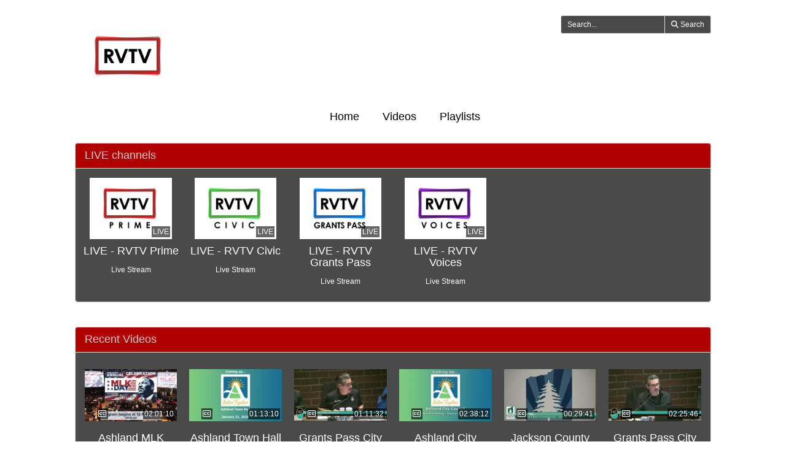

--- FILE ---
content_type: text/html; charset=utf-8
request_url: https://videoplayer.telvue.com/player/w9sPsSE7vna3XTN_39bs1rEXjVWF0kfP/home?autostart=false&showtabssearch=true&fullscreen=false&key=w9sPsSE7vna3XTN_39bs1rEXjVWF0kfP
body_size: 10616
content:
<!DOCTYPE html>
<html lang='en'>
<head>
<!-- Global site tag (gtag.js) - Google Analytics -->
<script async='' src='https://www.googletagmanager.com/gtag/js?id=G-KZ7GCQ9T4X'></script>
<script>
  window.dataLayer = window.dataLayer || [];
  function gtag(){dataLayer.push(arguments);}
  gtag('js', new Date());
  gtag('config', 'G-KZ7GCQ9T4X', { 'anonymize_ip': 'true', 'debug_mode': false });
  gtag('set', 'cookie_flags', 'SameSite=None;Secure');
</script>
<title>Home</title>
<meta content='text/html; charset=utf-8'>
<link href='https://videoplayer.telvue.com/static-assets/apple-touch-icon-57x57-13304fbaec23e632f41169957db11dfe5aa87077cf10021cd67b7fb641ca8901.png' rel='apple-touch-icon' sizes='57x57'>
<link href='https://videoplayer.telvue.com/static-assets/apple-touch-icon-60x60-239e86987abe3002de6e02c77a8a5aba0a145375784d97af0e68aa943e16e769.png' rel='apple-touch-icon' sizes='60x60'>
<link href='https://videoplayer.telvue.com/static-assets/apple-touch-icon-72x72-8f6b9b848dc369a3eb37259b87467f43e401a59c2388e52f249dd5a062743a88.png' rel='apple-touch-icon' sizes='72x72'>
<link href='https://videoplayer.telvue.com/static-assets/apple-touch-icon-76x76-8035dde167f15a7452e683d008bed3c13efdb58e962780c7ef5d70961d2902c8.png' rel='apple-touch-icon' sizes='76x76'>
<link href='https://videoplayer.telvue.com/static-assets/apple-touch-icon-114x114-ca2b7f04e43cf8219d8815f33a8de6965070b26b7bd7d3ecc5cdec5b728216d4.png' rel='apple-touch-icon' sizes='114x114'>
<link href='https://videoplayer.telvue.com/static-assets/apple-touch-icon-120x120-35aa09712ace089d2a26014aea1af08b1431b82feadbae3cb505fadcc4da4a14.png' rel='apple-touch-icon' sizes='120x120'>
<link href='https://videoplayer.telvue.com/static-assets/apple-touch-icon-144x144-5ad38669b0077765b714386a0086fcff195b892f2733ea427c74c280ba22b35b.png' rel='apple-touch-icon' sizes='144x144'>
<link href='https://videoplayer.telvue.com/static-assets/apple-touch-icon-152x152-ea559804ffa1528b25a6dec5f9f4c5d34e02a69cb6ba0eaf2b18eee95bf602a6.png' rel='apple-touch-icon' sizes='152x152'>
<link href='https://videoplayer.telvue.com/static-assets/apple-touch-icon-180x180-d2a133be92a086930f521857949818fa51feb2ce4260bbab9bcaece75d54c0a3.png' rel='apple-touch-icon' sizes='180x180'>
<link href='https://videoplayer.telvue.com/static-assets/favicon-32x32-78e193d5607e2c314e73cdf480b7fd7bc289d6ea6a4ca76054e2683c74b9cb2a.png' rel='icon' sizes='32x32' type='image/png'>
<link href='https://videoplayer.telvue.com/static-assets/android-chrome-192x192-0ec1fd0aac9c3ab2c22a8103cd10e3eb865fa3d4fa14fad2295587be48fdcfb0.png' rel='icon' sizes='192x192' type='image/png'>
<link href='https://videoplayer.telvue.com/static-assets/favicon-96x96-c3b05cad76cbe29609579c606f73cbefbaaa591830fa0b3509a3f4fe5fda404c.png' rel='icon' sizes='96x96' type='image/png'>
<link href='https://videoplayer.telvue.com/static-assets/favicon-16x16-014f0c8e4e1e7a5b7569dd49ee8716f4f963b392cdcd9346c7b9294af2f4a57d.png' rel='icon' sizes='16x16' type='image/png'>
<link href='https://videoplayer.telvue.com/static-assets/safari-pinned-tab-963e75724b478a8210a51e509e6dfcef40000de689184fdcaf535c52873628e6.svg' rel='mask-icon'>
<meta content='width=device-width, initial-scale=1' name='viewport'>
<meta name="csrf-param" content="authenticity_token" />
<meta name="csrf-token" content="7QyV5Cw53A2mWryCeRnLfnjwbghRd3xXwPhwJMDLm9XFFoca-OBkSOc6l8Gils8u-pqupnb8xwKTesabZwA0tA" />
<link href='/favicon.ico' rel='shortcut icon'>
<link rel="stylesheet" href="/static-assets/player/application-ac62866223f13651a4337631d6c173ac9bbf2d26e3e97927924d7d7de4ba9131.css" />
<link rel="stylesheet" href="/player/w9sPsSE7vna3XTN_39bs1rEXjVWF0kfP/cms_custom_styles.css" />
<script src="/static-assets/player/application-efea9d81f5f68bd65a38498e76472010138a7e784356ec5771296d630f3376e9.js"></script>
<script>
  jwplayer.key='ugfWP1BQnC+NudBnsDsZ9lt8nYE3rJD4Lj9UWw==';
</script>

</head>
<body class='home home-show'>
<p>
<a href='#main_content' id='skip_header'>skip to main content</a>
</p>
<div id='main'>
<div class='container-fluid player_container'>
<header>
<div class='row' id='search-row'>
<div class='col-xs-0 col-md-1'></div>
<div class='col-xs-12 col-md-10 nopad'>
<div class='col-xs-4 col-sm-3 col-md-2'>
<img id="org-logo" alt="Rogue Valley Community Television (RVTV) - Watch RVTV - organization logo" src="/dynamicthumb/W1siZiIsImViNTYzN2IwLTIzNjktMDEzMy1hYTEzLTAwMjU5MGYwMDg1Yy92b2RfcGxheWVycy9vcmctbG9nby0xNTM5MDEzODgxLmpwZyJdXQ?sha=e24df1bc34d148c1" />
</div>
<div class='col-xs-0 col-sm-2 col-md-3'></div>
<div class='text-right col-xs-8 col-sm-7' id='search_field_container'>
<form action='/player/w9sPsSE7vna3XTN_39bs1rEXjVWF0kfP/videos/search' aria-label='inline video search form' class='form-inline' method='get' name='inline-search-form'>
<input type="hidden" name="autostart" id="autostart" value="false" autocomplete="off" />
<input type="hidden" name="showtabssearch" id="showtabssearch" value="true" autocomplete="off" />
<input type="hidden" name="fullscreen" id="fullscreen" value="false" autocomplete="off" />
<div class='input-group input-group-sm'>
<input type="text" name="search" id="search" placeholder="Search..." class="form-control" aria-label="search videos" />
<span class='input-group-btn'>
<button class='btn btn-default' id='search_submit_btn' type='submit'>
<img style="width: 21px; display: none; margin: 0 auto;" id="spinner_loading_image" src="/static-assets/loading-ef853dd827d3038e752a80fa8add43fe7d2dcfba5a4c84f5e7125da97a297818.gif" />
<span id='normally_visible'>
<i class="fas fa-search" aria-hidden="true"></i>
<span class='hidden-xs hidden-sm' id='search-button-text'>Search</span>
</span>
</button>
</span>
</div>
</form>
</div>
</div>
<div class='col-xs-0 col-md-1'></div>
</div>
</header>
<script>
  Player.fullScreen = false;
  ActivityTracker.playerAccessKey = 'w9sPsSE7vna3XTN_39bs1rEXjVWF0kfP';
  ActivityTracker.playerG4TrackingCode = '';
  ActivityTracker.globalPlayerTrackingCode = 'G-KZ7GCQ9T4X';
  ActivityTracker.organizationUuid = 'eb5637b0-2369-0133-aa13-002590f0085c';
  ActivityTracker.anonymizeIp = 'true';
  ActivityTracker.mobileAppType = '';
</script>

<div class='row' id='main-row'>
<div class='col-xs-0 col-md-1'></div>
<div class='col-xs-12 col-md-10 nopad'>
<nav aria-label='primary' id='tab_container'>
<ul id='tabs'>
<li><a href="/player/w9sPsSE7vna3XTN_39bs1rEXjVWF0kfP/home?autostart=false&amp;showtabssearch=true&amp;fullscreen=false">Home</a></li>
<li><a href="/player/w9sPsSE7vna3XTN_39bs1rEXjVWF0kfP/videos?autostart=false&amp;showtabssearch=true&amp;fullscreen=false">Videos</a></li>
<li><a href="/player/w9sPsSE7vna3XTN_39bs1rEXjVWF0kfP/playlists?autostart=false&amp;showtabssearch=true&amp;fullscreen=false">Playlists</a></li>
</ul>
</nav>
<main class='tab-pane active container' id='main_content' tabindex='-1'>
<div class='row list-group'>
<div class='panel panel-default'>
<div class='panel-heading'>
<span class='h4 title'>LIVE channels</span>
</div>
<div class='homepage-group list-group-item container-fluid'>
<div class='row list-group'>
<div class='col-xs-12 col-sm-4 col-md-3 col-lg-2 list-group-item home-group-item'>
<a href='/player/w9sPsSE7vna3XTN_39bs1rEXjVWF0kfP/playlists/5223/stream/497?autostart=false&amp;showtabssearch=true&amp;fullscreen=false'>
<div class='thumbnail-container'>
<div class='video-thumbnail-container'>
<img class="video-thumbnail" aria-hidden="true" src="/dynamicthumb/W1siZiIsImViNTYzN2IwLTIzNjktMDEzMy1hYTEzLTAwMjU5MGYwMDg1Yy9zdHJlYW1zL3RodW1iLTE1MzMwNjk0NTAuanBnIl0sWyJwIiwidGh1bWIiLCI2NDB4NjQwIl1d?sha=00704431a974f4c7" />
<span class='duration'>LIVE</span>
</div>
</div>
<div class='details-container'>
<span class='h4 title block'>LIVE - RVTV Prime</span>
<div class='added'>
<span class='h6'>Live Stream</span>
</div>
</div>
</a>
</div>
<div class='col-xs-12 col-sm-4 col-md-3 col-lg-2 list-group-item home-group-item'>
<a href='/player/w9sPsSE7vna3XTN_39bs1rEXjVWF0kfP/playlists/5223/stream/498?autostart=false&amp;showtabssearch=true&amp;fullscreen=false'>
<div class='thumbnail-container'>
<div class='video-thumbnail-container'>
<img class="video-thumbnail" aria-hidden="true" src="/dynamicthumb/W1siZiIsImViNTYzN2IwLTIzNjktMDEzMy1hYTEzLTAwMjU5MGYwMDg1Yy9zdHJlYW1zL3RodW1iLTE1MzMwNjk0NTEuanBnIl0sWyJwIiwidGh1bWIiLCI2NDB4NjQwIl1d?sha=fed47dea07f60598" />
<span class='duration'>LIVE</span>
</div>
</div>
<div class='details-container'>
<span class='h4 title block'>LIVE - RVTV Civic</span>
<div class='added'>
<span class='h6'>Live Stream</span>
</div>
</div>
</a>
</div>
<div class='col-xs-12 col-sm-4 col-md-3 col-lg-2 list-group-item home-group-item'>
<a href='/player/w9sPsSE7vna3XTN_39bs1rEXjVWF0kfP/playlists/5223/stream/500?autostart=false&amp;showtabssearch=true&amp;fullscreen=false'>
<div class='thumbnail-container'>
<div class='video-thumbnail-container'>
<img class="video-thumbnail" aria-hidden="true" src="/dynamicthumb/W1siZiIsImViNTYzN2IwLTIzNjktMDEzMy1hYTEzLTAwMjU5MGYwMDg1Yy9zdHJlYW1zL3RodW1iLTE1MzMwNjk0NTIuanBnIl0sWyJwIiwidGh1bWIiLCI2NDB4NjQwIl1d?sha=1c74d58a73db9001" />
<span class='duration'>LIVE</span>
</div>
</div>
<div class='details-container'>
<span class='h4 title block'>LIVE - RVTV Grants Pass</span>
<div class='added'>
<span class='h6'>Live Stream</span>
</div>
</div>
</a>
</div>
<div class='col-xs-12 col-sm-4 col-md-3 col-lg-2 list-group-item home-group-item'>
<a href='/player/w9sPsSE7vna3XTN_39bs1rEXjVWF0kfP/playlists/5223/stream/501?autostart=false&amp;showtabssearch=true&amp;fullscreen=false'>
<div class='thumbnail-container'>
<div class='video-thumbnail-container'>
<img class="video-thumbnail" aria-hidden="true" src="/dynamicthumb/W1siZiIsImViNTYzN2IwLTIzNjktMDEzMy1hYTEzLTAwMjU5MGYwMDg1Yy9zdHJlYW1zL3RodW1iLTE1MzMwNjk0NTJfMjg4MWEuanBnIl0sWyJwIiwidGh1bWIiLCI2NDB4NjQwIl1d?sha=357b2c34073546fb" />
<span class='duration'>LIVE</span>
</div>
</div>
<div class='details-container'>
<span class='h4 title block'>LIVE - RVTV Voices</span>
<div class='added'>
<span class='h6'>Live Stream</span>
</div>
</div>
</a>
</div>
<div class='clearfix'></div>
<a class='show_all' href='#'>Show All</a>
</div>
</div>
</div>
</div>

<div class='row list-group'>
<div class='panel panel-default'>
<div class='panel-heading'>
<span class='h4 title'>Recent Videos</span>
</div>
<div class='homepage-group list-group-item container-fluid'>
<div class='row list-group'>
<div class='col-xs-12 col-sm-4 col-md-3 col-lg-2 list-group-item home-group-item'>
<div class='list-group-item video-item-container collection-item'>
<a href='/player/w9sPsSE7vna3XTN_39bs1rEXjVWF0kfP/media/1000711?autostart=false&amp;showtabssearch=true&amp;fullscreen=false'>
<div class='thumbnail-container'>
<div class='video-thumbnail-container'>
<img class="video-thumbnail" aria-hidden="true" src="/dynamicthumb/W1siZiIsImViNTYzN2IwLTIzNjktMDEzMy1hYTEzLTAwMjU5MGYwMDg1Yy8xZDAxNmI0Ny1mZjg0LTRhNGQtYTVjMi03NDM0YjVmOGM0OTAvZnJhbWVncmFiL2ZyYW1lZ3JhYi0xNzY5MTIyNzU2LmpwZyJdLFsicCIsInRodW1iIiwiNjQweDY0MCJdXQ?sha=61c3b7b004c7a294" />
<span class='duration'>02:01:10</span>
<span class='closed-captions-icon'><i class="far fa-closed-captioning" aria-hidden="true"></i></span>
</div>
</div>
</a>
<div class='details-container'>
<a href='/player/w9sPsSE7vna3XTN_39bs1rEXjVWF0kfP/media/1000711?autostart=false&amp;showtabssearch=true&amp;fullscreen=false'>
<span class='h4 title block'>Ashland MLK Celebration 2026 - January 19, 2026</span>
<div class='added'>
<span class='h6'>Added 3 days ago</span>
</div>
</a>
</div>
</div>
</div>
<div class='col-xs-12 col-sm-4 col-md-3 col-lg-2 list-group-item home-group-item'>
<div class='list-group-item video-item-container collection-item'>
<a href='/player/w9sPsSE7vna3XTN_39bs1rEXjVWF0kfP/media/1000710?autostart=false&amp;showtabssearch=true&amp;fullscreen=false'>
<div class='thumbnail-container'>
<div class='video-thumbnail-container'>
<img class="video-thumbnail" aria-hidden="true" src="/dynamicthumb/W1siZiIsImViNTYzN2IwLTIzNjktMDEzMy1hYTEzLTAwMjU5MGYwMDg1Yy8wZTE0YzZjMi05Zjc0LTQ3ZWEtODY5Yi0yMzI4YWFjODUwYmEvZnJhbWVncmFiL2ZyYW1lZ3JhYi0xNzY5MTIyNDQ1LmpwZyJdLFsicCIsInRodW1iIiwiNjQweDY0MCJdXQ?sha=5d3d9512d1a55af9" />
<span class='duration'>01:13:10</span>
<span class='closed-captions-icon'><i class="far fa-closed-captioning" aria-hidden="true"></i></span>
</div>
</div>
</a>
<div class='details-container'>
<a href='/player/w9sPsSE7vna3XTN_39bs1rEXjVWF0kfP/media/1000710?autostart=false&amp;showtabssearch=true&amp;fullscreen=false'>
<span class='h4 title block'>Ashland Town Hall - January 21, 2026</span>
<div class='added'>
<span class='h6'>Added 3 days ago</span>
</div>
</a>
</div>
</div>
</div>
<div class='col-xs-12 col-sm-4 col-md-3 col-lg-2 list-group-item home-group-item'>
<div class='list-group-item video-item-container collection-item'>
<a href='/player/w9sPsSE7vna3XTN_39bs1rEXjVWF0kfP/media/1000708?autostart=false&amp;showtabssearch=true&amp;fullscreen=false'>
<div class='thumbnail-container'>
<div class='video-thumbnail-container'>
<img class="video-thumbnail" aria-hidden="true" src="/dynamicthumb/W1siZiIsImViNTYzN2IwLTIzNjktMDEzMy1hYTEzLTAwMjU5MGYwMDg1Yy9iNTc4MzE0My01MmQwLTQ4ZjgtYTdlZS03MGE5OTIxNzg2MTQvZnJhbWVncmFiL2ZyYW1lZ3JhYi0xNzY5MTIyMzYwLmpwZyJdLFsicCIsInRodW1iIiwiNjQweDY0MCJdXQ?sha=85e570d0e21778ff" />
<span class='duration'>01:11:32</span>
<span class='closed-captions-icon'><i class="far fa-closed-captioning" aria-hidden="true"></i></span>
</div>
</div>
</a>
<div class='details-container'>
<a href='/player/w9sPsSE7vna3XTN_39bs1rEXjVWF0kfP/media/1000708?autostart=false&amp;showtabssearch=true&amp;fullscreen=false'>
<span class='h4 title block'>Grants Pass City Council - January 21, 2026</span>
<div class='added'>
<span class='h6'>Added 3 days ago</span>
</div>
</a>
</div>
</div>
</div>
<div class='col-xs-12 col-sm-4 col-md-3 col-lg-2 list-group-item home-group-item'>
<div class='list-group-item video-item-container collection-item'>
<a href='/player/w9sPsSE7vna3XTN_39bs1rEXjVWF0kfP/media/999886?autostart=false&amp;showtabssearch=true&amp;fullscreen=false'>
<div class='thumbnail-container'>
<div class='video-thumbnail-container'>
<img class="video-thumbnail" aria-hidden="true" src="/dynamicthumb/W1siZiIsImViNTYzN2IwLTIzNjktMDEzMy1hYTEzLTAwMjU5MGYwMDg1Yy8yNTYwYWU3MC03MmIyLTQyZjYtODQ5Ny03OWExNzNmYzBlZGIvZnJhbWVncmFiL2ZyYW1lZ3JhYi0xNzY5MDE5OTQyLmpwZyJdLFsicCIsInRodW1iIiwiNjQweDY0MCJdXQ?sha=2d7967f16435bb3a" />
<span class='duration'>02:38:12</span>
<span class='closed-captions-icon'><i class="far fa-closed-captioning" aria-hidden="true"></i></span>
</div>
</div>
</a>
<div class='details-container'>
<a href='/player/w9sPsSE7vna3XTN_39bs1rEXjVWF0kfP/media/999886?autostart=false&amp;showtabssearch=true&amp;fullscreen=false'>
<span class='h4 title block'>Ashland City Council - January 20, 2026</span>
<div class='added'>
<span class='h6'>Added 4 days ago</span>
</div>
</a>
</div>
</div>
</div>
<div class='col-xs-12 col-sm-4 col-md-3 col-lg-2 list-group-item home-group-item'>
<div class='list-group-item video-item-container collection-item'>
<a href='/player/w9sPsSE7vna3XTN_39bs1rEXjVWF0kfP/media/999884?autostart=false&amp;showtabssearch=true&amp;fullscreen=false'>
<div class='thumbnail-container'>
<div class='video-thumbnail-container'>
<img class="video-thumbnail" aria-hidden="true" src="/dynamicthumb/W1siZiIsImViNTYzN2IwLTIzNjktMDEzMy1hYTEzLTAwMjU5MGYwMDg1Yy9hYjA0YWEzYS1jMzRmLTQ2NGMtOWQ4Zi01YWVjNTNhOGE0MjgvZnJhbWVncmFiL2ZyYW1lZ3JhYi0xNzY5MDE5ODI2LmpwZyJdLFsicCIsInRodW1iIiwiNjQweDY0MCJdXQ?sha=942c4bf1c3287b06" />
<span class='duration'>00:29:41</span>
<span class='closed-captions-icon'><i class="far fa-closed-captioning" aria-hidden="true"></i></span>
</div>
</div>
</a>
<div class='details-container'>
<a href='/player/w9sPsSE7vna3XTN_39bs1rEXjVWF0kfP/media/999884?autostart=false&amp;showtabssearch=true&amp;fullscreen=false'>
<span class='h4 title block'>Jackson County Board of Commissioners - January 21, 2026</span>
<div class='added'>
<span class='h6'>Added 4 days ago</span>
</div>
</a>
</div>
</div>
</div>
<div class='col-xs-12 col-sm-4 col-md-3 col-lg-2 list-group-item home-group-item'>
<div class='list-group-item video-item-container collection-item'>
<a href='/player/w9sPsSE7vna3XTN_39bs1rEXjVWF0kfP/media/999672?autostart=false&amp;showtabssearch=true&amp;fullscreen=false'>
<div class='thumbnail-container'>
<div class='video-thumbnail-container'>
<img class="video-thumbnail" aria-hidden="true" src="/dynamicthumb/W1siZiIsImViNTYzN2IwLTIzNjktMDEzMy1hYTEzLTAwMjU5MGYwMDg1Yy84ZWY2Y2YxZC1hZjVkLTQ2YjYtODdjZi02YjBlNmE0ZTk1NmQvZnJhbWVncmFiL2ZyYW1lZ3JhYi0xNzY4OTQ3OTUzLmpwZyJdLFsicCIsInRodW1iIiwiNjQweDY0MCJdXQ?sha=296c616bd4186ef6" />
<span class='duration'>02:25:46</span>
<span class='closed-captions-icon'><i class="far fa-closed-captioning" aria-hidden="true"></i></span>
</div>
</div>
</a>
<div class='details-container'>
<a href='/player/w9sPsSE7vna3XTN_39bs1rEXjVWF0kfP/media/999672?autostart=false&amp;showtabssearch=true&amp;fullscreen=false'>
<span class='h4 title block'>Grants Pass City Council Workshop - January 20, 2026</span>
<div class='added'>
<span class='h6'>Added 5 days ago</span>
</div>
</a>
</div>
</div>
</div>
<div class='col-xs-12 col-sm-4 col-md-3 col-lg-2 list-group-item home-group-item'>
<div class='list-group-item video-item-container collection-item'>
<a href='/player/w9sPsSE7vna3XTN_39bs1rEXjVWF0kfP/media/998623?autostart=false&amp;showtabssearch=true&amp;fullscreen=false'>
<div class='thumbnail-container'>
<div class='video-thumbnail-container'>
<img class="video-thumbnail" aria-hidden="true" src="/dynamicthumb/W1siZiIsImViNTYzN2IwLTIzNjktMDEzMy1hYTEzLTAwMjU5MGYwMDg1Yy85N2MxMTAwNC05NTIxLTQyMDMtOTU1Mi04NzE2M2E1MTZiNTQvZnJhbWVncmFiL2ZyYW1lZ3JhYi0xNzY4NTE2Nzk1LmpwZyJdLFsicCIsInRodW1iIiwiNjQweDY0MCJdXQ?sha=e5e1640cae1682ec" />
<span class='duration'>00:31:02</span>
<span class='closed-captions-icon'><i class="far fa-closed-captioning" aria-hidden="true"></i></span>
</div>
</div>
</a>
<div class='details-container'>
<a href='/player/w9sPsSE7vna3XTN_39bs1rEXjVWF0kfP/media/998623?autostart=false&amp;showtabssearch=true&amp;fullscreen=false'>
<span class='h4 title block'>Jackson County Government Close Up - January 2026</span>
<div class='added'>
<span class='h6'>Added 10 days ago</span>
</div>
</a>
</div>
</div>
</div>
<div class='col-xs-12 col-sm-4 col-md-3 col-lg-2 list-group-item home-group-item'>
<div class='list-group-item video-item-container collection-item'>
<a href='/player/w9sPsSE7vna3XTN_39bs1rEXjVWF0kfP/media/998368?autostart=false&amp;showtabssearch=true&amp;fullscreen=false'>
<div class='thumbnail-container'>
<div class='video-thumbnail-container'>
<img class="video-thumbnail" aria-hidden="true" src="/dynamicthumb/W1siZiIsImViNTYzN2IwLTIzNjktMDEzMy1hYTEzLTAwMjU5MGYwMDg1Yy9lOWJhNzE5MS02ZTBiLTQzYjUtODE5MS00YmMxZTliZjcwYTgvZnJhbWVncmFiL2ZyYW1lZ3JhYi0xNzY4NDQ4MDAwLmpwZyJdLFsicCIsInRodW1iIiwiNjQweDY0MCJdXQ?sha=e8beee105af97767" />
<span class='duration'>01:28:13</span>
<span class='closed-captions-icon'><i class="far fa-closed-captioning" aria-hidden="true"></i></span>
</div>
</div>
</a>
<div class='details-container'>
<a href='/player/w9sPsSE7vna3XTN_39bs1rEXjVWF0kfP/media/998368?autostart=false&amp;showtabssearch=true&amp;fullscreen=false'>
<span class='h4 title block'>Ashland Parks &amp; Recreation Commission - January 14, 2026</span>
<div class='added'>
<span class='h6'>Added 11 days ago</span>
</div>
</a>
</div>
</div>
</div>
<div class='col-xs-12 col-sm-4 col-md-3 col-lg-2 list-group-item home-group-item'>
<div class='list-group-item video-item-container collection-item'>
<a href='/player/w9sPsSE7vna3XTN_39bs1rEXjVWF0kfP/media/998347?autostart=false&amp;showtabssearch=true&amp;fullscreen=false'>
<div class='thumbnail-container'>
<div class='video-thumbnail-container'>
<img class="video-thumbnail" aria-hidden="true" src="/dynamicthumb/W1siZiIsImViNTYzN2IwLTIzNjktMDEzMy1hYTEzLTAwMjU5MGYwMDg1Yy85YTgxNjVmNS0xOGI3LTQ1NzItODVjOC02Yzc1ZDBlZTA2OWIvZnJhbWVncmFiL2ZyYW1lZ3JhYi0xNzY4NDM5OTk4LmpwZyJdLFsicCIsInRodW1iIiwiNjQweDY0MCJdXQ?sha=9c8de7be721b1507" />
<span class='duration'>02:00:31</span>
<span class='closed-captions-icon'><i class="far fa-closed-captioning" aria-hidden="true"></i></span>
</div>
</div>
</a>
<div class='details-container'>
<a href='/player/w9sPsSE7vna3XTN_39bs1rEXjVWF0kfP/media/998347?autostart=false&amp;showtabssearch=true&amp;fullscreen=false'>
<span class='h4 title block'>Ashland City Council Study Session - January 14, 2026</span>
<div class='added'>
<span class='h6'>Added 11 days ago</span>
</div>
</a>
</div>
</div>
</div>
<div class='col-xs-12 col-sm-4 col-md-3 col-lg-2 list-group-item home-group-item'>
<div class='list-group-item video-item-container collection-item'>
<a href='/player/w9sPsSE7vna3XTN_39bs1rEXjVWF0kfP/media/998083?autostart=false&amp;showtabssearch=true&amp;fullscreen=false'>
<div class='thumbnail-container'>
<div class='video-thumbnail-container'>
<img class="video-thumbnail" aria-hidden="true" src="/dynamicthumb/W1siZiIsImViNTYzN2IwLTIzNjktMDEzMy1hYTEzLTAwMjU5MGYwMDg1Yy84OWViM2E0Ni1iZTViLTQxY2QtOWFjNy03MDAyYjU3OWYyMTAvZnJhbWVncmFiL2ZyYW1lZ3JhYi0xNzY4NDEzNTg2LmpwZyJdLFsicCIsInRodW1iIiwiNjQweDY0MCJdXQ?sha=04632e4559611b26" />
<span class='duration'>00:27:12</span>
<span class='closed-captions-icon'><i class="far fa-closed-captioning" aria-hidden="true"></i></span>
</div>
</div>
</a>
<div class='details-container'>
<a href='/player/w9sPsSE7vna3XTN_39bs1rEXjVWF0kfP/media/998083?autostart=false&amp;showtabssearch=true&amp;fullscreen=false'>
<span class='h4 title block'>Jackson County Board of Commissioners - January 14, 2026</span>
<div class='added'>
<span class='h6'>Added 11 days ago</span>
</div>
</a>
</div>
</div>
</div>
<div class='col-xs-12 col-sm-4 col-md-3 col-lg-2 list-group-item home-group-item'>
<div class='list-group-item video-item-container collection-item'>
<a href='/player/w9sPsSE7vna3XTN_39bs1rEXjVWF0kfP/media/997934?autostart=false&amp;showtabssearch=true&amp;fullscreen=false'>
<div class='thumbnail-container'>
<div class='video-thumbnail-container'>
<img class="video-thumbnail" aria-hidden="true" src="/dynamicthumb/W1siZiIsImViNTYzN2IwLTIzNjktMDEzMy1hYTEzLTAwMjU5MGYwMDg1Yy82NDhkMzVhMS0wZjdiLTRiZDctOGRmMS1jYWJmOTRlNjQ1NTkvZnJhbWVncmFiL2ZyYW1lZ3JhYi0xNzY4Mzc0NDYxLmpwZyJdLFsicCIsInRodW1iIiwiNjQweDY0MCJdXQ?sha=483a636f97a4dd89" />
<span class='duration'>01:30:46</span>
<span class='closed-captions-icon'><i class="far fa-closed-captioning" aria-hidden="true"></i></span>
</div>
</div>
</a>
<div class='details-container'>
<a href='/player/w9sPsSE7vna3XTN_39bs1rEXjVWF0kfP/media/997934?autostart=false&amp;showtabssearch=true&amp;fullscreen=false'>
<span class='h4 title block'>Ashland Planning Commission - January 13, 2026</span>
<div class='added'>
<span class='h6'>Added 12 days ago</span>
</div>
</a>
</div>
</div>
</div>
<div class='col-xs-12 col-sm-4 col-md-3 col-lg-2 list-group-item home-group-item'>
<div class='list-group-item video-item-container collection-item'>
<a href='/player/w9sPsSE7vna3XTN_39bs1rEXjVWF0kfP/media/997133?autostart=false&amp;showtabssearch=true&amp;fullscreen=false'>
<div class='thumbnail-container'>
<div class='video-thumbnail-container'>
<img class="video-thumbnail" aria-hidden="true" src="/dynamicthumb/W1siZiIsImViNTYzN2IwLTIzNjktMDEzMy1hYTEzLTAwMjU5MGYwMDg1Yy9iZGZiYWZlYS01ZmRiLTQyMTQtYTYwOS01ZjRhMjAxNjNlOWYvZnJhbWVncmFiL2ZyYW1lZ3JhYi0xNzY3OTQwNTI4LmpwZyJdLFsicCIsInRodW1iIiwiNjQweDY0MCJdXQ?sha=f5485a46edfbd70f" />
<span class='duration'>03:36:28</span>
<span class='closed-captions-icon'><i class="far fa-closed-captioning" aria-hidden="true"></i></span>
</div>
</div>
</a>
<div class='details-container'>
<a href='/player/w9sPsSE7vna3XTN_39bs1rEXjVWF0kfP/media/997133?autostart=false&amp;showtabssearch=true&amp;fullscreen=false'>
<span class='h4 title block'>Ashland School Board - January 8, 2026</span>
<div class='added'>
<span class='h6'>Added 17 days ago</span>
</div>
</a>
</div>
</div>
</div>
<div class='col-xs-12 col-sm-4 col-md-3 col-lg-2 list-group-item home-group-item'>
<div class='list-group-item video-item-container collection-item'>
<a href='/player/w9sPsSE7vna3XTN_39bs1rEXjVWF0kfP/media/996915?autostart=false&amp;showtabssearch=true&amp;fullscreen=false'>
<div class='thumbnail-container'>
<div class='video-thumbnail-container'>
<img class="video-thumbnail" aria-hidden="true" src="/dynamicthumb/W1siZiIsImViNTYzN2IwLTIzNjktMDEzMy1hYTEzLTAwMjU5MGYwMDg1Yy83MWI4OTk0Ni1hNWZhLTQ3ZTYtOGE0OC01MTg4ZDJhMjJkMTIvZnJhbWVncmFiL2ZyYW1lZ3JhYi0xNzY3ODYzOTM1LmpwZyJdLFsicCIsInRodW1iIiwiNjQweDY0MCJdXQ?sha=f9bac33d35e057bc" />
<span class='duration'>01:36:11</span>
<span class='closed-captions-icon'><i class="far fa-closed-captioning" aria-hidden="true"></i></span>
</div>
</div>
</a>
<div class='details-container'>
<a href='/player/w9sPsSE7vna3XTN_39bs1rEXjVWF0kfP/media/996915?autostart=false&amp;showtabssearch=true&amp;fullscreen=false'>
<span class='h4 title block'>Grants Pass City Council - January 7, 2026</span>
<div class='added'>
<span class='h6'>Added 18 days ago</span>
</div>
</a>
</div>
</div>
</div>
<div class='col-xs-12 col-sm-4 col-md-3 col-lg-2 list-group-item home-group-item'>
<div class='list-group-item video-item-container collection-item'>
<a href='/player/w9sPsSE7vna3XTN_39bs1rEXjVWF0kfP/media/996914?autostart=false&amp;showtabssearch=true&amp;fullscreen=false'>
<div class='thumbnail-container'>
<div class='video-thumbnail-container'>
<img class="video-thumbnail" aria-hidden="true" src="/dynamicthumb/W1siZiIsImViNTYzN2IwLTIzNjktMDEzMy1hYTEzLTAwMjU5MGYwMDg1Yy9jZDZhODUwYi0zNGUxLTQzMDctYmQzMi1lNDgyNDliYTAwOTkvZnJhbWVncmFiL2ZyYW1lZ3JhYi0xNzY3ODYzNTUzLmpwZyJdLFsicCIsInRodW1iIiwiNjQweDY0MCJdXQ?sha=d7c591445605fa3e" />
<span class='duration'>00:53:42</span>
<span class='closed-captions-icon'><i class="far fa-closed-captioning" aria-hidden="true"></i></span>
</div>
</div>
</a>
<div class='details-container'>
<a href='/player/w9sPsSE7vna3XTN_39bs1rEXjVWF0kfP/media/996914?autostart=false&amp;showtabssearch=true&amp;fullscreen=false'>
<span class='h4 title block'>Ashland Parks &amp; Recreation Commission Study Session - January 7, 2026</span>
<div class='added'>
<span class='h6'>Added 18 days ago</span>
</div>
</a>
</div>
</div>
</div>
<div class='col-xs-12 col-sm-4 col-md-3 col-lg-2 list-group-item home-group-item'>
<div class='list-group-item video-item-container collection-item'>
<a href='/player/w9sPsSE7vna3XTN_39bs1rEXjVWF0kfP/media/996689?autostart=false&amp;showtabssearch=true&amp;fullscreen=false'>
<div class='thumbnail-container'>
<div class='video-thumbnail-container'>
<img class="video-thumbnail" aria-hidden="true" src="/dynamicthumb/W1siZiIsImViNTYzN2IwLTIzNjktMDEzMy1hYTEzLTAwMjU5MGYwMDg1Yy9iMDE5ODQwMi0zZTkzLTQ4YmUtODA3Yi1lNGQ0NDY2ZGY1NjIvZnJhbWVncmFiL2ZyYW1lZ3JhYi0xNzY3ODA5NjEyLmpwZyJdLFsicCIsInRodW1iIiwiNjQweDY0MCJdXQ?sha=82cee4cf1752ccc9" />
<span class='duration'>00:39:39</span>
<span class='closed-captions-icon'><i class="far fa-closed-captioning" aria-hidden="true"></i></span>
</div>
</div>
</a>
<div class='details-container'>
<a href='/player/w9sPsSE7vna3XTN_39bs1rEXjVWF0kfP/media/996689?autostart=false&amp;showtabssearch=true&amp;fullscreen=false'>
<span class='h4 title block'>Jackson County Board of Commissioners - January 7, 2026</span>
<div class='added'>
<span class='h6'>Added 18 days ago</span>
</div>
</a>
</div>
</div>
</div>
<div class='col-xs-12 col-sm-4 col-md-3 col-lg-2 list-group-item home-group-item'>
<div class='list-group-item video-item-container collection-item'>
<a href='/player/w9sPsSE7vna3XTN_39bs1rEXjVWF0kfP/media/996002?autostart=false&amp;showtabssearch=true&amp;fullscreen=false'>
<div class='thumbnail-container'>
<div class='video-thumbnail-container'>
<img class="video-thumbnail" aria-hidden="true" src="/dynamicthumb/W1siZiIsImViNTYzN2IwLTIzNjktMDEzMy1hYTEzLTAwMjU5MGYwMDg1Yy80ZDkwM2ZjYy03YzMxLTQzMmMtOTc5Ni1hZjI0OWI4ZTNlZjUvZnJhbWVncmFiL2ZyYW1lZ3JhYi0xNzY3NjUyMzg4LmpwZyJdLFsicCIsInRodW1iIiwiNjQweDY0MCJdXQ?sha=cb40a7c87b00b4ab" />
<span class='duration'>02:33:06</span>
<span class='closed-captions-icon'><i class="far fa-closed-captioning" aria-hidden="true"></i></span>
</div>
</div>
</a>
<div class='details-container'>
<a href='/player/w9sPsSE7vna3XTN_39bs1rEXjVWF0kfP/media/996002?autostart=false&amp;showtabssearch=true&amp;fullscreen=false'>
<span class='h4 title block'>Grants Pass City Council Workshop - January 5, 2026</span>
<div class='added'>
<span class='h6'>Added 20 days ago</span>
</div>
</a>
</div>
</div>
</div>
<div class='col-xs-12 col-sm-4 col-md-3 col-lg-2 list-group-item home-group-item'>
<div class='list-group-item video-item-container collection-item'>
<a href='/player/w9sPsSE7vna3XTN_39bs1rEXjVWF0kfP/media/995426?autostart=false&amp;showtabssearch=true&amp;fullscreen=false'>
<div class='thumbnail-container'>
<div class='video-thumbnail-container'>
<img class="video-thumbnail" aria-hidden="true" src="/dynamicthumb/W1siZiIsImViNTYzN2IwLTIzNjktMDEzMy1hYTEzLTAwMjU5MGYwMDg1Yy8yOTQ3MDUzMC04MWFlLTQxZjktOTZhMi02ZTM2OGIwZDAxMTEvZnJhbWVncmFiL2ZyYW1lZ3JhYi0xNzY3MjAzNTQzLmpwZyJdLFsicCIsInRodW1iIiwiNjQweDY0MCJdXQ?sha=cf7bd92f31b90ace" />
<span class='duration'>00:20:36</span>
<span class='closed-captions-icon'><i class="far fa-closed-captioning" aria-hidden="true"></i></span>
</div>
</div>
</a>
<div class='details-container'>
<a href='/player/w9sPsSE7vna3XTN_39bs1rEXjVWF0kfP/media/995426?autostart=false&amp;showtabssearch=true&amp;fullscreen=false'>
<span class='h4 title block'>Jackson County Board of Commissioners - December 31, 2025</span>
<div class='added'>
<span class='h6'>Added 25 days ago</span>
</div>
</a>
</div>
</div>
</div>
<div class='col-xs-12 col-sm-4 col-md-3 col-lg-2 list-group-item home-group-item'>
<div class='list-group-item video-item-container collection-item'>
<a href='/player/w9sPsSE7vna3XTN_39bs1rEXjVWF0kfP/media/994621?autostart=false&amp;showtabssearch=true&amp;fullscreen=false'>
<div class='thumbnail-container'>
<div class='video-thumbnail-container'>
<img class="video-thumbnail" aria-hidden="true" src="/dynamicthumb/W1siZiIsImViNTYzN2IwLTIzNjktMDEzMy1hYTEzLTAwMjU5MGYwMDg1Yy8xMTkxNTU0Yy0wYzczLTRmNDgtOWRhMS00N2U2MTA4OTU0NDQvZnJhbWVncmFiL2ZyYW1lZ3JhYi0xNzY2NTk4OTQ1LmpwZyJdLFsicCIsInRodW1iIiwiNjQweDY0MCJdXQ?sha=7d70cbab490bed6e" />
<span class='duration'>00:23:40</span>
<span class='closed-captions-icon'><i class="far fa-closed-captioning" aria-hidden="true"></i></span>
</div>
</div>
</a>
<div class='details-container'>
<a href='/player/w9sPsSE7vna3XTN_39bs1rEXjVWF0kfP/media/994621?autostart=false&amp;showtabssearch=true&amp;fullscreen=false'>
<span class='h4 title block'>Jackson County Board of Commissioners - December 24, 2025</span>
<div class='added'>
<span class='h6'>Added about 1 month ago</span>
</div>
</a>
</div>
</div>
</div>
<div class='col-xs-12 col-sm-4 col-md-3 col-lg-2 list-group-item home-group-item'>
<div class='list-group-item video-item-container collection-item'>
<a href='/player/w9sPsSE7vna3XTN_39bs1rEXjVWF0kfP/media/993689?autostart=false&amp;showtabssearch=true&amp;fullscreen=false'>
<div class='thumbnail-container'>
<div class='video-thumbnail-container'>
<img class="video-thumbnail" aria-hidden="true" src="/dynamicthumb/W1siZiIsImViNTYzN2IwLTIzNjktMDEzMy1hYTEzLTAwMjU5MGYwMDg1Yy9mZGY0NGRiZC02MWU1LTRjNWMtYjkzOS04MzdmZDEzMTAzOTgvZnJhbWVncmFiL2ZyYW1lZ3JhYi0xNzY2MTAwMzQxLmpwZyJdLFsicCIsInRodW1iIiwiNjQweDY0MCJdXQ?sha=c0ec71cc12306762" />
<span class='duration'>00:29:43</span>
<span class='closed-captions-icon'><i class="far fa-closed-captioning" aria-hidden="true"></i></span>
</div>
</div>
</a>
<div class='details-container'>
<a href='/player/w9sPsSE7vna3XTN_39bs1rEXjVWF0kfP/media/993689?autostart=false&amp;showtabssearch=true&amp;fullscreen=false'>
<span class='h4 title block'>Jackson County Government Close Up - December 2025</span>
<div class='added'>
<span class='h6'>Added about 1 month ago</span>
</div>
</a>
</div>
</div>
</div>
<div class='col-xs-12 col-sm-4 col-md-3 col-lg-2 list-group-item home-group-item'>
<div class='list-group-item video-item-container collection-item'>
<a href='/player/w9sPsSE7vna3XTN_39bs1rEXjVWF0kfP/media/993433?autostart=false&amp;showtabssearch=true&amp;fullscreen=false'>
<div class='thumbnail-container'>
<div class='video-thumbnail-container'>
<img class="video-thumbnail" aria-hidden="true" src="/dynamicthumb/W1siZiIsImViNTYzN2IwLTIzNjktMDEzMy1hYTEzLTAwMjU5MGYwMDg1Yy9jNzRkOTUyNi1hYzFkLTQ3NTUtYmIyYy01YmFiZjFjMTllNTkvZnJhbWVncmFiL2ZyYW1lZ3JhYi0xNzY2MDM2NDIzLmpwZyJdLFsicCIsInRodW1iIiwiNjQweDY0MCJdXQ?sha=3f874ed80fbc5e07" />
<span class='duration'>03:17:30</span>
<span class='closed-captions-icon'><i class="far fa-closed-captioning" aria-hidden="true"></i></span>
</div>
</div>
</a>
<div class='details-container'>
<a href='/player/w9sPsSE7vna3XTN_39bs1rEXjVWF0kfP/media/993433?autostart=false&amp;showtabssearch=true&amp;fullscreen=false'>
<span class='h4 title block'>Grants Pass City Council - December 17, 2025</span>
<div class='added'>
<span class='h6'>Added about 1 month ago</span>
</div>
</a>
</div>
</div>
</div>
<div class='col-xs-12 col-sm-4 col-md-3 col-lg-2 list-group-item home-group-item'>
<div class='list-group-item video-item-container collection-item'>
<a href='/player/w9sPsSE7vna3XTN_39bs1rEXjVWF0kfP/media/993421?autostart=false&amp;showtabssearch=true&amp;fullscreen=false'>
<div class='thumbnail-container'>
<div class='video-thumbnail-container'>
<img class="video-thumbnail" aria-hidden="true" src="/dynamicthumb/W1siZiIsImViNTYzN2IwLTIzNjktMDEzMy1hYTEzLTAwMjU5MGYwMDg1Yy9iNThjNDcwNS01MmRiLTQzZDktYTUyOS1kMWQ0MjM0ZTE1ZTUvZnJhbWVncmFiL2ZyYW1lZ3JhYi0xNzY2MDI4NTU2LmpwZyJdLFsicCIsInRodW1iIiwiNjQweDY0MCJdXQ?sha=2da6d0f26c76a03d" />
<span class='duration'>01:48:07</span>
<span class='closed-captions-icon'><i class="far fa-closed-captioning" aria-hidden="true"></i></span>
</div>
</div>
</a>
<div class='details-container'>
<a href='/player/w9sPsSE7vna3XTN_39bs1rEXjVWF0kfP/media/993421?autostart=false&amp;showtabssearch=true&amp;fullscreen=false'>
<span class='h4 title block'>Rogue Valley Transportation District Board of Directors - December 17, 2025</span>
<div class='added'>
<span class='h6'>Added about 1 month ago</span>
</div>
</a>
</div>
</div>
</div>
<div class='col-xs-12 col-sm-4 col-md-3 col-lg-2 list-group-item home-group-item'>
<div class='list-group-item video-item-container collection-item'>
<a href='/player/w9sPsSE7vna3XTN_39bs1rEXjVWF0kfP/media/993420?autostart=false&amp;showtabssearch=true&amp;fullscreen=false'>
<div class='thumbnail-container'>
<div class='video-thumbnail-container'>
<img class="video-thumbnail" aria-hidden="true" src="/dynamicthumb/W1siZiIsImViNTYzN2IwLTIzNjktMDEzMy1hYTEzLTAwMjU5MGYwMDg1Yy9lMTBjNzZkMy05MmQwLTQ0NzMtOTRjZi0wZWIwMGQ5YmYwNTQvZnJhbWVncmFiL2ZyYW1lZ3JhYi0xNzY2MDI4MTMwLmpwZyJdLFsicCIsInRodW1iIiwiNjQweDY0MCJdXQ?sha=d28abe81c0443e04" />
<span class='duration'>01:35:05</span>
<span class='closed-captions-icon'><i class="far fa-closed-captioning" aria-hidden="true"></i></span>
</div>
</div>
</a>
<div class='details-container'>
<a href='/player/w9sPsSE7vna3XTN_39bs1rEXjVWF0kfP/media/993420?autostart=false&amp;showtabssearch=true&amp;fullscreen=false'>
<span class='h4 title block'>Ashland City Council Study Session - December 17, 2025</span>
<div class='added'>
<span class='h6'>Added about 1 month ago</span>
</div>
</a>
</div>
</div>
</div>
<div class='col-xs-12 col-sm-4 col-md-3 col-lg-2 list-group-item home-group-item'>
<div class='list-group-item video-item-container collection-item'>
<a href='/player/w9sPsSE7vna3XTN_39bs1rEXjVWF0kfP/media/993230?autostart=false&amp;showtabssearch=true&amp;fullscreen=false'>
<div class='thumbnail-container'>
<div class='video-thumbnail-container'>
<img class="video-thumbnail" aria-hidden="true" src="/dynamicthumb/W1siZiIsImViNTYzN2IwLTIzNjktMDEzMy1hYTEzLTAwMjU5MGYwMDg1Yy9iMDAzY2IwZC1hNTNmLTRjMjgtOWQ0OC1jMTRhYjAzNmY3MjQvZnJhbWVncmFiL2ZyYW1lZ3JhYi0xNzY1OTk0MDQ1LmpwZyJdLFsicCIsInRodW1iIiwiNjQweDY0MCJdXQ?sha=556169b8034bef0e" />
<span class='duration'>00:22:02</span>
<span class='closed-captions-icon'><i class="far fa-closed-captioning" aria-hidden="true"></i></span>
</div>
</div>
</a>
<div class='details-container'>
<a href='/player/w9sPsSE7vna3XTN_39bs1rEXjVWF0kfP/media/993230?autostart=false&amp;showtabssearch=true&amp;fullscreen=false'>
<span class='h4 title block'>Jackson County Board of Commissioners - December 17, 2025</span>
<div class='added'>
<span class='h6'>Added about 1 month ago</span>
</div>
</a>
</div>
</div>
</div>
<div class='col-xs-12 col-sm-4 col-md-3 col-lg-2 list-group-item home-group-item'>
<div class='list-group-item video-item-container collection-item'>
<a href='/player/w9sPsSE7vna3XTN_39bs1rEXjVWF0kfP/media/993106?autostart=false&amp;showtabssearch=true&amp;fullscreen=false'>
<div class='thumbnail-container'>
<div class='video-thumbnail-container'>
<img class="video-thumbnail" aria-hidden="true" src="/dynamicthumb/W1siZiIsImViNTYzN2IwLTIzNjktMDEzMy1hYTEzLTAwMjU5MGYwMDg1Yy82ZjRkMjgxOC1kZWNmLTQ4YWItYjk1MS0xMWRkZDBhMzQ1N2UvZnJhbWVncmFiL2ZyYW1lZ3JhYi0xNzY1OTQyNjAyLmpwZyJdLFsicCIsInRodW1iIiwiNjQweDY0MCJdXQ?sha=bade133ece5c93a0" />
<span class='duration'>01:32:24</span>
<span class='closed-captions-icon'><i class="far fa-closed-captioning" aria-hidden="true"></i></span>
</div>
</div>
</a>
<div class='details-container'>
<a href='/player/w9sPsSE7vna3XTN_39bs1rEXjVWF0kfP/media/993106?autostart=false&amp;showtabssearch=true&amp;fullscreen=false'>
<span class='h4 title block'>Ashland City Council - December 16, 2025</span>
<div class='added'>
<span class='h6'>Added about 1 month ago</span>
</div>
</a>
</div>
</div>
</div>
<div class='col-xs-12 col-sm-4 col-md-3 col-lg-2 list-group-item home-group-item'>
<div class='list-group-item video-item-container collection-item'>
<a href='/player/w9sPsSE7vna3XTN_39bs1rEXjVWF0kfP/media/992781?autostart=false&amp;showtabssearch=true&amp;fullscreen=false'>
<div class='thumbnail-container'>
<div class='video-thumbnail-container'>
<img class="video-thumbnail" aria-hidden="true" src="/dynamicthumb/W1siZiIsImViNTYzN2IwLTIzNjktMDEzMy1hYTEzLTAwMjU5MGYwMDg1Yy8zM2IzZTljMy04MzQ3LTQxODktOWEzMC1hZmYwODc3OWMxNmMvZnJhbWVncmFiL2ZyYW1lZ3JhYi0xNzY1ODUzODEzLmpwZyJdLFsicCIsInRodW1iIiwiNjQweDY0MCJdXQ?sha=525b977fd92e81b1" />
<span class='duration'>01:52:26</span>
<span class='closed-captions-icon'><i class="far fa-closed-captioning" aria-hidden="true"></i></span>
</div>
</div>
</a>
<div class='details-container'>
<a href='/player/w9sPsSE7vna3XTN_39bs1rEXjVWF0kfP/media/992781?autostart=false&amp;showtabssearch=true&amp;fullscreen=false'>
<span class='h4 title block'>Ashland City Council Study Session - December 15, 2025</span>
<div class='added'>
<span class='h6'>Added about 1 month ago</span>
</div>
</a>
</div>
</div>
</div>
<div class='col-xs-12 col-sm-4 col-md-3 col-lg-2 list-group-item home-group-item'>
<div class='list-group-item video-item-container collection-item'>
<a href='/player/w9sPsSE7vna3XTN_39bs1rEXjVWF0kfP/media/992725?autostart=false&amp;showtabssearch=true&amp;fullscreen=false'>
<div class='thumbnail-container'>
<div class='video-thumbnail-container'>
<img class="video-thumbnail" aria-hidden="true" src="/dynamicthumb/W1siZiIsImViNTYzN2IwLTIzNjktMDEzMy1hYTEzLTAwMjU5MGYwMDg1Yy84OGEwNWUxZi04NGU5LTRlYmEtOGUyYS00N2ExMmNlMzgyZDEvZnJhbWVncmFiL2ZyYW1lZ3JhYi0xNzY1ODQzMjY5LmpwZyJdLFsicCIsInRodW1iIiwiNjQweDY0MCJdXQ?sha=c90a4a17f9941827" />
<span class='duration'>03:52:23</span>
<span class='closed-captions-icon'><i class="far fa-closed-captioning" aria-hidden="true"></i></span>
</div>
</div>
</a>
<div class='details-container'>
<a href='/player/w9sPsSE7vna3XTN_39bs1rEXjVWF0kfP/media/992725?autostart=false&amp;showtabssearch=true&amp;fullscreen=false'>
<span class='h4 title block'>Grants Pass City Council Workshop - December 15, 2025</span>
<div class='added'>
<span class='h6'>Added about 1 month ago</span>
</div>
</a>
</div>
</div>
</div>
<div class='col-xs-12 col-sm-4 col-md-3 col-lg-2 list-group-item home-group-item'>
<div class='list-group-item video-item-container collection-item'>
<a href='/player/w9sPsSE7vna3XTN_39bs1rEXjVWF0kfP/media/992164?autostart=false&amp;showtabssearch=true&amp;fullscreen=false'>
<div class='thumbnail-container'>
<div class='video-thumbnail-container'>
<img class="video-thumbnail" aria-hidden="true" src="/dynamicthumb/W1siZiIsImViNTYzN2IwLTIzNjktMDEzMy1hYTEzLTAwMjU5MGYwMDg1Yy9jYTIxMThlYS0zNjlkLTQ1OWEtYTQwNi0yNWIyMGVjNjE2N2IvZnJhbWVncmFiL2ZyYW1lZ3JhYi0xNzY1NTE1MzY1LmpwZyJdLFsicCIsInRodW1iIiwiNjQweDY0MCJdXQ?sha=8809ea379c277f4d" />
<span class='duration'>02:20:49</span>
<span class='closed-captions-icon'><i class="far fa-closed-captioning" aria-hidden="true"></i></span>
</div>
</div>
</a>
<div class='details-container'>
<a href='/player/w9sPsSE7vna3XTN_39bs1rEXjVWF0kfP/media/992164?autostart=false&amp;showtabssearch=true&amp;fullscreen=false'>
<span class='h4 title block'>Ashland School Board - December 11, 2025</span>
<div class='added'>
<span class='h6'>Added about 1 month ago</span>
</div>
</a>
</div>
</div>
</div>
<div class='col-xs-12 col-sm-4 col-md-3 col-lg-2 list-group-item home-group-item'>
<div class='list-group-item video-item-container collection-item'>
<a href='/player/w9sPsSE7vna3XTN_39bs1rEXjVWF0kfP/media/992061?autostart=false&amp;showtabssearch=true&amp;fullscreen=false'>
<div class='thumbnail-container'>
<div class='video-thumbnail-container'>
<img class="video-thumbnail" aria-hidden="true" src="/dynamicthumb/W1siZiIsImViNTYzN2IwLTIzNjktMDEzMy1hYTEzLTAwMjU5MGYwMDg1Yy8zZjg1NGUzYS0zNWRkLTQwZTYtOGQyMC0wZjk4MGJlNjI4ZWYvZnJhbWVncmFiL2ZyYW1lZ3JhYi0xNzY1NDc4Mzk3LmpwZyJdLFsicCIsInRodW1iIiwiNjQweDY0MCJdXQ?sha=b4b83a8e0e418657" />
<span class='duration'>01:10:35</span>
<span class='closed-captions-icon'><i class="far fa-closed-captioning" aria-hidden="true"></i></span>
</div>
</div>
</a>
<div class='details-container'>
<a href='/player/w9sPsSE7vna3XTN_39bs1rEXjVWF0kfP/media/992061?autostart=false&amp;showtabssearch=true&amp;fullscreen=false'>
<span class='h4 title block'>Jackson County Planning Commission - December 11, 2025</span>
<div class='added'>
<span class='h6'>Added about 2 months ago</span>
</div>
</a>
</div>
</div>
</div>
<div class='col-xs-12 col-sm-4 col-md-3 col-lg-2 list-group-item home-group-item'>
<div class='list-group-item video-item-container collection-item'>
<a href='/player/w9sPsSE7vna3XTN_39bs1rEXjVWF0kfP/media/991778?autostart=false&amp;showtabssearch=true&amp;fullscreen=false'>
<div class='thumbnail-container'>
<div class='video-thumbnail-container'>
<img class="video-thumbnail" aria-hidden="true" src="/dynamicthumb/W1siZiIsImViNTYzN2IwLTIzNjktMDEzMy1hYTEzLTAwMjU5MGYwMDg1Yy8yYmE0MzFmYS1kYzc3LTQ0ODQtYTA2OS00YjNjZmU5Yjg2MzMvZnJhbWVncmFiL2ZyYW1lZ3JhYi0xNzY1MzkwMDA3LmpwZyJdLFsicCIsInRodW1iIiwiNjQweDY0MCJdXQ?sha=361c887a54ad6c21" />
<span class='duration'>00:33:47</span>
<span class='closed-captions-icon'><i class="far fa-closed-captioning" aria-hidden="true"></i></span>
</div>
</div>
</a>
<div class='details-container'>
<a href='/player/w9sPsSE7vna3XTN_39bs1rEXjVWF0kfP/media/991778?autostart=false&amp;showtabssearch=true&amp;fullscreen=false'>
<span class='h4 title block'>Jackson County Board of Commissioners - December 10, 2025</span>
<div class='added'>
<span class='h6'>Added about 2 months ago</span>
</div>
</a>
</div>
</div>
</div>
<div class='col-xs-12 col-sm-4 col-md-3 col-lg-2 list-group-item home-group-item'>
<div class='list-group-item video-item-container collection-item'>
<a href='/player/w9sPsSE7vna3XTN_39bs1rEXjVWF0kfP/media/991697?autostart=false&amp;showtabssearch=true&amp;fullscreen=false'>
<div class='thumbnail-container'>
<div class='video-thumbnail-container'>
<img class="video-thumbnail" aria-hidden="true" src="/dynamicthumb/W1siZiIsImViNTYzN2IwLTIzNjktMDEzMy1hYTEzLTAwMjU5MGYwMDg1Yy9iNTIwYjI0Mi04Yjk2LTQ2ZjYtODgwYS03YWNhMGY5OTdhNzIvZnJhbWVncmFiL2ZyYW1lZ3JhYi0xNzY1MzQyMjE5LmpwZyJdLFsicCIsInRodW1iIiwiNjQweDY0MCJdXQ?sha=158d12aeae37c97a" />
<span class='duration'>01:45:40</span>
<span class='closed-captions-icon'><i class="far fa-closed-captioning" aria-hidden="true"></i></span>
</div>
</div>
</a>
<div class='details-container'>
<a href='/player/w9sPsSE7vna3XTN_39bs1rEXjVWF0kfP/media/991697?autostart=false&amp;showtabssearch=true&amp;fullscreen=false'>
<span class='h4 title block'>Ashland Planning Commission - December 9, 2025</span>
<div class='added'>
<span class='h6'>Added about 2 months ago</span>
</div>
</a>
</div>
</div>
</div>
<div class='col-xs-12 col-sm-4 col-md-3 col-lg-2 list-group-item home-group-item'>
<div class='list-group-item video-item-container collection-item'>
<a href='/player/w9sPsSE7vna3XTN_39bs1rEXjVWF0kfP/media/990902?autostart=false&amp;showtabssearch=true&amp;fullscreen=false'>
<div class='thumbnail-container'>
<div class='video-thumbnail-container'>
<img class="video-thumbnail" aria-hidden="true" src="/dynamicthumb/W1siZiIsImViNTYzN2IwLTIzNjktMDEzMy1hYTEzLTAwMjU5MGYwMDg1Yy8xOGM4Zjk4NC04ZDVjLTQ2ZmMtYjcwNy02Yjg5M2UzYmI2YmIvZnJhbWVncmFiL2ZyYW1lZ3JhYi0xNzY0ODg3NjU2LmpwZyJdLFsicCIsInRodW1iIiwiNjQweDY0MCJdXQ?sha=cc63254c99c47566" />
<span class='duration'>05:10:26</span>
<span class='closed-captions-icon'><i class="far fa-closed-captioning" aria-hidden="true"></i></span>
</div>
</div>
</a>
<div class='details-container'>
<a href='/player/w9sPsSE7vna3XTN_39bs1rEXjVWF0kfP/media/990902?autostart=false&amp;showtabssearch=true&amp;fullscreen=false'>
<span class='h4 title block'>Grants Pass City Council Workshop - December 1, 2025</span>
<div class='added'>
<span class='h6'>Added about 2 months ago</span>
</div>
</a>
</div>
</div>
</div>
<div class='col-xs-12 col-sm-4 col-md-3 col-lg-2 list-group-item home-group-item'>
<div class='list-group-item video-item-container collection-item'>
<a href='/player/w9sPsSE7vna3XTN_39bs1rEXjVWF0kfP/media/990742?autostart=false&amp;showtabssearch=true&amp;fullscreen=false'>
<div class='thumbnail-container'>
<div class='video-thumbnail-container'>
<img class="video-thumbnail" aria-hidden="true" src="/dynamicthumb/W1siZiIsImViNTYzN2IwLTIzNjktMDEzMy1hYTEzLTAwMjU5MGYwMDg1Yy9lMmRiMjdlYy1hNGIyLTRhNGItOGQzOS00OTcxM2U2M2M5MzkvZnJhbWVncmFiL2ZyYW1lZ3JhYi0xNzY0ODI1MTQxLmpwZyJdLFsicCIsInRodW1iIiwiNjQweDY0MCJdXQ?sha=2b8cbb4267dc7ed4" />
<span class='duration'>01:57:03</span>
<span class='closed-captions-icon'><i class="far fa-closed-captioning" aria-hidden="true"></i></span>
</div>
</div>
</a>
<div class='details-container'>
<a href='/player/w9sPsSE7vna3XTN_39bs1rEXjVWF0kfP/media/990742?autostart=false&amp;showtabssearch=true&amp;fullscreen=false'>
<span class='h4 title block'>Grants Pass City Council - December 3, 2025</span>
<div class='added'>
<span class='h6'>Added about 2 months ago</span>
</div>
</a>
</div>
</div>
</div>
<div class='col-xs-12 col-sm-4 col-md-3 col-lg-2 list-group-item home-group-item'>
<div class='list-group-item video-item-container collection-item'>
<a href='/player/w9sPsSE7vna3XTN_39bs1rEXjVWF0kfP/media/990741?autostart=false&amp;showtabssearch=true&amp;fullscreen=false'>
<div class='thumbnail-container'>
<div class='video-thumbnail-container'>
<img class="video-thumbnail" aria-hidden="true" src="/dynamicthumb/W1siZiIsImViNTYzN2IwLTIzNjktMDEzMy1hYTEzLTAwMjU5MGYwMDg1Yy9hM2JmYTZmZS1mMDFkLTQ3NDAtODNhZS0xZmQzNjllNDE1YmIvZnJhbWVncmFiL2ZyYW1lZ3JhYi0xNzY0ODI0NzQwLmpwZyJdLFsicCIsInRodW1iIiwiNjQweDY0MCJdXQ?sha=a43c476d578d02b8" />
<span class='duration'>02:00:38</span>
<span class='closed-captions-icon'><i class="far fa-closed-captioning" aria-hidden="true"></i></span>
</div>
</div>
</a>
<div class='details-container'>
<a href='/player/w9sPsSE7vna3XTN_39bs1rEXjVWF0kfP/media/990741?autostart=false&amp;showtabssearch=true&amp;fullscreen=false'>
<span class='h4 title block'>Ashland Parks &amp; Recreation Commission - December 3, 2025</span>
<div class='added'>
<span class='h6'>Added about 2 months ago</span>
</div>
</a>
</div>
</div>
</div>
<div class='col-xs-12 col-sm-4 col-md-3 col-lg-2 list-group-item home-group-item'>
<div class='list-group-item video-item-container collection-item'>
<a href='/player/w9sPsSE7vna3XTN_39bs1rEXjVWF0kfP/media/990685?autostart=false&amp;showtabssearch=true&amp;fullscreen=false'>
<div class='thumbnail-container'>
<div class='video-thumbnail-container'>
<img class="video-thumbnail" aria-hidden="true" src="/dynamicthumb/W1siZiIsImViNTYzN2IwLTIzNjktMDEzMy1hYTEzLTAwMjU5MGYwMDg1Yy9mMzhiMzY4Yi1kYWE4LTRmNGUtODI0ZS04NTU5MDIyYmIwOTcvZnJhbWVncmFiL2ZyYW1lZ3JhYi0xNzY0ODA1NTY0LmpwZyJdLFsicCIsInRodW1iIiwiNjQweDY0MCJdXQ?sha=3a1747402a4d73c6" />
<span class='duration'>00:28:26</span>
<span class='closed-captions-icon'><i class="far fa-closed-captioning" aria-hidden="true"></i></span>
</div>
</div>
</a>
<div class='details-container'>
<a href='/player/w9sPsSE7vna3XTN_39bs1rEXjVWF0kfP/media/990685?autostart=false&amp;showtabssearch=true&amp;fullscreen=false'>
<span class='h4 title block'>Jackson County Board of Commissioners - December 3, 2025</span>
<div class='added'>
<span class='h6'>Added about 2 months ago</span>
</div>
</a>
</div>
</div>
</div>
<div class='col-xs-12 col-sm-4 col-md-3 col-lg-2 list-group-item home-group-item'>
<div class='list-group-item video-item-container collection-item'>
<a href='/player/w9sPsSE7vna3XTN_39bs1rEXjVWF0kfP/media/990683?autostart=false&amp;showtabssearch=true&amp;fullscreen=false'>
<div class='thumbnail-container'>
<div class='video-thumbnail-container'>
<img class="video-thumbnail" aria-hidden="true" src="/dynamicthumb/W1siZiIsImViNTYzN2IwLTIzNjktMDEzMy1hYTEzLTAwMjU5MGYwMDg1Yy84NTY4ODRkMi0yZjNkLTQxZmQtYTgzNC1jYzllYmY0ZDQyOGMvZnJhbWVncmFiL2ZyYW1lZ3JhYi0xNzY0ODA1NDcyLmpwZyJdLFsicCIsInRodW1iIiwiNjQweDY0MCJdXQ?sha=f5f20a6eb69a3038" />
<span class='duration'>00:29:05</span>
<span class='closed-captions-icon'><i class="far fa-closed-captioning" aria-hidden="true"></i></span>
</div>
</div>
</a>
<div class='details-container'>
<a href='/player/w9sPsSE7vna3XTN_39bs1rEXjVWF0kfP/media/990683?autostart=false&amp;showtabssearch=true&amp;fullscreen=false'>
<span class='h4 title block'>Ashland Municipal Audit Committee - December 3, 2025</span>
<div class='added'>
<span class='h6'>Added about 2 months ago</span>
</div>
</a>
</div>
</div>
</div>
<div class='col-xs-12 col-sm-4 col-md-3 col-lg-2 list-group-item home-group-item'>
<div class='list-group-item video-item-container collection-item'>
<a href='/player/w9sPsSE7vna3XTN_39bs1rEXjVWF0kfP/media/990625?autostart=false&amp;showtabssearch=true&amp;fullscreen=false'>
<div class='thumbnail-container'>
<div class='video-thumbnail-container'>
<img class="video-thumbnail" aria-hidden="true" src="/dynamicthumb/W1siZiIsImViNTYzN2IwLTIzNjktMDEzMy1hYTEzLTAwMjU5MGYwMDg1Yy80ZWU1ZGExOC1jNzU2LTQ4ODItYjJkNi1lMzMzNWRiN2I5OTEvZnJhbWVncmFiL2ZyYW1lZ3JhYi0xNzY0NzkxODI3LmpwZyJdLFsicCIsInRodW1iIiwiNjQweDY0MCJdXQ?sha=51b87f1cb47afb13" />
<span class='duration'>03:32:14</span>
<span class='closed-captions-icon'><i class="far fa-closed-captioning" aria-hidden="true"></i></span>
</div>
</div>
</a>
<div class='details-container'>
<a href='/player/w9sPsSE7vna3XTN_39bs1rEXjVWF0kfP/media/990625?autostart=false&amp;showtabssearch=true&amp;fullscreen=false'>
<span class='h4 title block'>Ashland City Council - December 2, 2025</span>
<div class='added'>
<span class='h6'>Added about 2 months ago</span>
</div>
</a>
</div>
</div>
</div>
<div class='col-xs-12 col-sm-4 col-md-3 col-lg-2 list-group-item home-group-item'>
<div class='list-group-item video-item-container collection-item'>
<a href='/player/w9sPsSE7vna3XTN_39bs1rEXjVWF0kfP/media/989662?autostart=false&amp;showtabssearch=true&amp;fullscreen=false'>
<div class='thumbnail-container'>
<div class='video-thumbnail-container'>
<img class="video-thumbnail" aria-hidden="true" src="/dynamicthumb/W1siZiIsImViNTYzN2IwLTIzNjktMDEzMy1hYTEzLTAwMjU5MGYwMDg1Yy8xODUzMWU0Ni0xNTg3LTQ3OGMtYmQzNi04NzRmODAxZGE0NjEvZnJhbWVncmFiL2ZyYW1lZ3JhYi0xNzY0MTgyODI0LmpwZyJdLFsicCIsInRodW1iIiwiNjQweDY0MCJdXQ?sha=2420ca8af9e6e531" />
<span class='duration'>00:10:37</span>
<span class='closed-captions-icon'><i class="far fa-closed-captioning" aria-hidden="true"></i></span>
</div>
</div>
</a>
<div class='details-container'>
<a href='/player/w9sPsSE7vna3XTN_39bs1rEXjVWF0kfP/media/989662?autostart=false&amp;showtabssearch=true&amp;fullscreen=false'>
<span class='h4 title block'>Jackson County Board of Commissioners - November 26, 2025</span>
<div class='added'>
<span class='h6'>Added 2 months ago</span>
</div>
</a>
</div>
</div>
</div>
<div class='col-xs-12 col-sm-4 col-md-3 col-lg-2 list-group-item home-group-item'>
<div class='list-group-item video-item-container collection-item'>
<a href='/player/w9sPsSE7vna3XTN_39bs1rEXjVWF0kfP/media/988705?autostart=false&amp;showtabssearch=true&amp;fullscreen=false'>
<div class='thumbnail-container'>
<div class='video-thumbnail-container'>
<img class="video-thumbnail" aria-hidden="true" src="/dynamicthumb/W1siZiIsImViNTYzN2IwLTIzNjktMDEzMy1hYTEzLTAwMjU5MGYwMDg1Yy80ZDJhYTlkNS1hMzBkLTRjMzItOTFmOC0zZWIwY2QyODIwMWMvZnJhbWVncmFiL2ZyYW1lZ3JhYi0xNzYzNjgyMzc4LmpwZyJdLFsicCIsInRodW1iIiwiNjQweDY0MCJdXQ?sha=fddf8de8e95127a4" />
<span class='duration'>04:53:30</span>
<span class='closed-captions-icon'><i class="far fa-closed-captioning" aria-hidden="true"></i></span>
</div>
</div>
</a>
<div class='details-container'>
<a href='/player/w9sPsSE7vna3XTN_39bs1rEXjVWF0kfP/media/988705?autostart=false&amp;showtabssearch=true&amp;fullscreen=false'>
<span class='h4 title block'>Grants Pass City Council - November 19, 2025</span>
<div class='added'>
<span class='h6'>Added 2 months ago</span>
</div>
</a>
</div>
</div>
</div>
<div class='col-xs-12 col-sm-4 col-md-3 col-lg-2 list-group-item home-group-item'>
<div class='list-group-item video-item-container collection-item'>
<a href='/player/w9sPsSE7vna3XTN_39bs1rEXjVWF0kfP/media/988511?autostart=false&amp;showtabssearch=true&amp;fullscreen=false'>
<div class='thumbnail-container'>
<div class='video-thumbnail-container'>
<img class="video-thumbnail" aria-hidden="true" src="/dynamicthumb/W1siZiIsImViNTYzN2IwLTIzNjktMDEzMy1hYTEzLTAwMjU5MGYwMDg1Yy9iMGI2M2Y5Zi1jNDM5LTRmNTUtOWY1Ni02NTUyNjExYzU0OWQvZnJhbWVncmFiL2ZyYW1lZ3JhYi0xNzYzNjE0MjI5LmpwZyJdLFsicCIsInRodW1iIiwiNjQweDY0MCJdXQ?sha=afb8b108c320adb4" />
<span class='duration'>01:31:01</span>
<span class='closed-captions-icon'><i class="far fa-closed-captioning" aria-hidden="true"></i></span>
</div>
</div>
</a>
<div class='details-container'>
<a href='/player/w9sPsSE7vna3XTN_39bs1rEXjVWF0kfP/media/988511?autostart=false&amp;showtabssearch=true&amp;fullscreen=false'>
<span class='h4 title block'>Rogue Valley Transportation District Board of Directors - November 19, 2025</span>
<div class='added'>
<span class='h6'>Added 2 months ago</span>
</div>
</a>
</div>
</div>
</div>
<div class='col-xs-12 col-sm-4 col-md-3 col-lg-2 list-group-item home-group-item'>
<div class='list-group-item video-item-container collection-item'>
<a href='/player/w9sPsSE7vna3XTN_39bs1rEXjVWF0kfP/media/988333?autostart=false&amp;showtabssearch=true&amp;fullscreen=false'>
<div class='thumbnail-container'>
<div class='video-thumbnail-container'>
<img class="video-thumbnail" aria-hidden="true" src="/dynamicthumb/W1siZiIsImViNTYzN2IwLTIzNjktMDEzMy1hYTEzLTAwMjU5MGYwMDg1Yy8xMWViMTNjMS01NWM3LTQ3NGItODliNy02YTY5N2Y5ZDIzNzAvZnJhbWVncmFiL2ZyYW1lZ3JhYi0xNzYzNTc0MTcyLmpwZyJdLFsicCIsInRodW1iIiwiNjQweDY0MCJdXQ?sha=3daf58b8933ee914" />
<span class='duration'>00:12:02</span>
<span class='closed-captions-icon'><i class="far fa-closed-captioning" aria-hidden="true"></i></span>
</div>
</div>
</a>
<div class='details-container'>
<a href='/player/w9sPsSE7vna3XTN_39bs1rEXjVWF0kfP/media/988333?autostart=false&amp;showtabssearch=true&amp;fullscreen=false'>
<span class='h4 title block'>Jackson County Board of Commissioners - November 19, 2025</span>
<div class='added'>
<span class='h6'>Added 2 months ago</span>
</div>
</a>
</div>
</div>
</div>
<div class='col-xs-12 col-sm-4 col-md-3 col-lg-2 list-group-item home-group-item'>
<div class='list-group-item video-item-container collection-item'>
<a href='/player/w9sPsSE7vna3XTN_39bs1rEXjVWF0kfP/media/988244?autostart=false&amp;showtabssearch=true&amp;fullscreen=false'>
<div class='thumbnail-container'>
<div class='video-thumbnail-container'>
<img class="video-thumbnail" aria-hidden="true" src="/dynamicthumb/W1siZiIsImViNTYzN2IwLTIzNjktMDEzMy1hYTEzLTAwMjU5MGYwMDg1Yy9hNDVkZThlNi0wNWRlLTRjZWYtYWM2NC0yMjQ2ZmRlZjljY2QvZnJhbWVncmFiL2ZyYW1lZ3JhYi0xNzYzNTI4Nzc4LmpwZyJdLFsicCIsInRodW1iIiwiNjQweDY0MCJdXQ?sha=051b2b529756c7bb" />
<span class='duration'>03:00:05</span>
<span class='closed-captions-icon'><i class="far fa-closed-captioning" aria-hidden="true"></i></span>
</div>
</div>
</a>
<div class='details-container'>
<a href='/player/w9sPsSE7vna3XTN_39bs1rEXjVWF0kfP/media/988244?autostart=false&amp;showtabssearch=true&amp;fullscreen=false'>
<span class='h4 title block'>Ashland City Council - November 18, 2025</span>
<div class='added'>
<span class='h6'>Added 2 months ago</span>
</div>
</a>
</div>
</div>
</div>
<div class='col-xs-12 col-sm-4 col-md-3 col-lg-2 list-group-item home-group-item'>
<div class='list-group-item video-item-container collection-item'>
<a href='/player/w9sPsSE7vna3XTN_39bs1rEXjVWF0kfP/media/987946?autostart=false&amp;showtabssearch=true&amp;fullscreen=false'>
<div class='thumbnail-container'>
<div class='video-thumbnail-container'>
<img class="video-thumbnail" aria-hidden="true" src="/dynamicthumb/W1siZiIsImViNTYzN2IwLTIzNjktMDEzMy1hYTEzLTAwMjU5MGYwMDg1Yy83ZWU0M2ZhMy0wMjc4LTQ4NWUtOTBkYS1kMGQyZDY4NTkzNmEvZnJhbWVncmFiL2ZyYW1lZ3JhYi0xNzYzNDM2OTUyLmpwZyJdLFsicCIsInRodW1iIiwiNjQweDY0MCJdXQ?sha=2d93d79de630b0bf" />
<span class='duration'>02:01:36</span>
<span class='closed-captions-icon'><i class="far fa-closed-captioning" aria-hidden="true"></i></span>
</div>
</div>
</a>
<div class='details-container'>
<a href='/player/w9sPsSE7vna3XTN_39bs1rEXjVWF0kfP/media/987946?autostart=false&amp;showtabssearch=true&amp;fullscreen=false'>
<span class='h4 title block'>Ashland City Council Study Session - November 17, 2025</span>
<div class='added'>
<span class='h6'>Added 2 months ago</span>
</div>
</a>
</div>
</div>
</div>
<div class='col-xs-12 col-sm-4 col-md-3 col-lg-2 list-group-item home-group-item'>
<div class='list-group-item video-item-container collection-item'>
<a href='/player/w9sPsSE7vna3XTN_39bs1rEXjVWF0kfP/media/987891?autostart=false&amp;showtabssearch=true&amp;fullscreen=false'>
<div class='thumbnail-container'>
<div class='video-thumbnail-container'>
<img class="video-thumbnail" aria-hidden="true" src="/dynamicthumb/W1siZiIsImViNTYzN2IwLTIzNjktMDEzMy1hYTEzLTAwMjU5MGYwMDg1Yy8wZmYzZTA0ZS0wOGNjLTQzYzAtOTdlNC00NjEzNDMxMjczYjkvZnJhbWVncmFiL2ZyYW1lZ3JhYi0xNzYzNDIxNzk3LmpwZyJdLFsicCIsInRodW1iIiwiNjQweDY0MCJdXQ?sha=b76dcfb619828aa2" />
<span class='duration'>03:19:11</span>
<span class='closed-captions-icon'><i class="far fa-closed-captioning" aria-hidden="true"></i></span>
</div>
</div>
</a>
<div class='details-container'>
<a href='/player/w9sPsSE7vna3XTN_39bs1rEXjVWF0kfP/media/987891?autostart=false&amp;showtabssearch=true&amp;fullscreen=false'>
<span class='h4 title block'>Grants Pass City Council Workshop - November 17, 2025</span>
<div class='added'>
<span class='h6'>Added 2 months ago</span>
</div>
</a>
</div>
</div>
</div>
<div class='col-xs-12 col-sm-4 col-md-3 col-lg-2 list-group-item home-group-item'>
<div class='list-group-item video-item-container collection-item'>
<a href='/player/w9sPsSE7vna3XTN_39bs1rEXjVWF0kfP/media/987295?autostart=false&amp;showtabssearch=true&amp;fullscreen=false'>
<div class='thumbnail-container'>
<div class='video-thumbnail-container'>
<img class="video-thumbnail" aria-hidden="true" src="/dynamicthumb/W1siZiIsImViNTYzN2IwLTIzNjktMDEzMy1hYTEzLTAwMjU5MGYwMDg1Yy9mZDlkYmQ5Yy1mMzQxLTQ2MmUtYjM2MS01ODdkZTQ4ODVmMTkvZnJhbWVncmFiL2ZyYW1lZ3JhYi0xNzYzMDk3NTgwLmpwZyJdLFsicCIsInRodW1iIiwiNjQweDY0MCJdXQ?sha=8a4c778407095c22" />
<span class='duration'>02:29:19</span>
<span class='closed-captions-icon'><i class="far fa-closed-captioning" aria-hidden="true"></i></span>
</div>
</div>
</a>
<div class='details-container'>
<a href='/player/w9sPsSE7vna3XTN_39bs1rEXjVWF0kfP/media/987295?autostart=false&amp;showtabssearch=true&amp;fullscreen=false'>
<span class='h4 title block'>Ashland School Board - November 13, 2025</span>
<div class='added'>
<span class='h6'>Added 2 months ago</span>
</div>
</a>
</div>
</div>
</div>
<div class='col-xs-12 col-sm-4 col-md-3 col-lg-2 list-group-item home-group-item'>
<div class='list-group-item video-item-container collection-item'>
<a href='/player/w9sPsSE7vna3XTN_39bs1rEXjVWF0kfP/media/987061?autostart=false&amp;showtabssearch=true&amp;fullscreen=false'>
<div class='thumbnail-container'>
<div class='video-thumbnail-container'>
<img class="video-thumbnail" aria-hidden="true" src="/dynamicthumb/W1siZiIsImViNTYzN2IwLTIzNjktMDEzMy1hYTEzLTAwMjU5MGYwMDg1Yy9iMjIwYmYzNi0yOWJkLTQ4YmUtYWVkNy00YmFkODIxMTMyN2QvZnJhbWVncmFiL2ZyYW1lZ3JhYi0xNzYzMDA3Mzc5LmpwZyJdLFsicCIsInRodW1iIiwiNjQweDY0MCJdXQ?sha=5bfc4696ed8a06c4" />
<span class='duration'>01:23:31</span>
<span class='closed-captions-icon'><i class="far fa-closed-captioning" aria-hidden="true"></i></span>
</div>
</div>
</a>
<div class='details-container'>
<a href='/player/w9sPsSE7vna3XTN_39bs1rEXjVWF0kfP/media/987061?autostart=false&amp;showtabssearch=true&amp;fullscreen=false'>
<span class='h4 title block'>Ashland Parks &amp; Recreation Commission - November 12, 2025</span>
<div class='added'>
<span class='h6'>Added 2 months ago</span>
</div>
</a>
</div>
</div>
</div>
<div class='col-xs-12 col-sm-4 col-md-3 col-lg-2 list-group-item home-group-item'>
<div class='list-group-item video-item-container collection-item'>
<a href='/player/w9sPsSE7vna3XTN_39bs1rEXjVWF0kfP/media/986919?autostart=false&amp;showtabssearch=true&amp;fullscreen=false'>
<div class='thumbnail-container'>
<div class='video-thumbnail-container'>
<img class="video-thumbnail" aria-hidden="true" src="/dynamicthumb/W1siZiIsImViNTYzN2IwLTIzNjktMDEzMy1hYTEzLTAwMjU5MGYwMDg1Yy85Njk0YmNkZi1hZWM4LTQxODMtYTg0My05YjYwNDg5MTc1Y2QvZnJhbWVncmFiL2ZyYW1lZ3JhYi0xNzYyOTcwMTE3LmpwZyJdLFsicCIsInRodW1iIiwiNjQweDY0MCJdXQ?sha=02bcac7bf22a22d5" />
<span class='duration'>00:23:22</span>
<span class='closed-captions-icon'><i class="far fa-closed-captioning" aria-hidden="true"></i></span>
</div>
</div>
</a>
<div class='details-container'>
<a href='/player/w9sPsSE7vna3XTN_39bs1rEXjVWF0kfP/media/986919?autostart=false&amp;showtabssearch=true&amp;fullscreen=false'>
<span class='h4 title block'>Jackson County Board of Commissioners - November 12, 2025</span>
<div class='added'>
<span class='h6'>Added 2 months ago</span>
</div>
</a>
</div>
</div>
</div>
<div class='col-xs-12 col-sm-4 col-md-3 col-lg-2 list-group-item home-group-item'>
<div class='list-group-item video-item-container collection-item'>
<a href='/player/w9sPsSE7vna3XTN_39bs1rEXjVWF0kfP/media/985547?autostart=false&amp;showtabssearch=true&amp;fullscreen=false'>
<div class='thumbnail-container'>
<div class='video-thumbnail-container'>
<img class="video-thumbnail" aria-hidden="true" src="/dynamicthumb/W1siZiIsImViNTYzN2IwLTIzNjktMDEzMy1hYTEzLTAwMjU5MGYwMDg1Yy8yMTcxNzA5Ny1lY2IwLTQzMmItOTVhMi03M2QyMjkyMzM4MGQvZnJhbWVncmFiL2ZyYW1lZ3JhYi0xNzYyNDA0MTU2LmpwZyJdLFsicCIsInRodW1iIiwiNjQweDY0MCJdXQ?sha=b634ee650081ea17" />
<span class='duration'>01:17:23</span>
<span class='closed-captions-icon'><i class="far fa-closed-captioning" aria-hidden="true"></i></span>
</div>
</div>
</a>
<div class='details-container'>
<a href='/player/w9sPsSE7vna3XTN_39bs1rEXjVWF0kfP/media/985547?autostart=false&amp;showtabssearch=true&amp;fullscreen=false'>
<span class='h4 title block'>Grants Pass City Council - November 5, 2025</span>
<div class='added'>
<span class='h6'>Added 3 months ago</span>
</div>
</a>
</div>
</div>
</div>
<div class='col-xs-12 col-sm-4 col-md-3 col-lg-2 list-group-item home-group-item'>
<div class='list-group-item video-item-container collection-item'>
<a href='/player/w9sPsSE7vna3XTN_39bs1rEXjVWF0kfP/media/985405?autostart=false&amp;showtabssearch=true&amp;fullscreen=false'>
<div class='thumbnail-container'>
<div class='video-thumbnail-container'>
<img class="video-thumbnail" aria-hidden="true" src="/dynamicthumb/W1siZiIsImViNTYzN2IwLTIzNjktMDEzMy1hYTEzLTAwMjU5MGYwMDg1Yy84NTNhNjg4NS1mMWExLTRkZTUtODU0ZS05NzhlNzM0MzQwNjEvZnJhbWVncmFiL2ZyYW1lZ3JhYi0xNzYyMzY2NTU1LmpwZyJdLFsicCIsInRodW1iIiwiNjQweDY0MCJdXQ?sha=8c9f834b638d3e2e" />
<span class='duration'>00:40:28</span>
<span class='closed-captions-icon'><i class="far fa-closed-captioning" aria-hidden="true"></i></span>
</div>
</div>
</a>
<div class='details-container'>
<a href='/player/w9sPsSE7vna3XTN_39bs1rEXjVWF0kfP/media/985405?autostart=false&amp;showtabssearch=true&amp;fullscreen=false'>
<span class='h4 title block'>Jackson County Board of Commissioners - November 5, 2025</span>
<div class='added'>
<span class='h6'>Added 3 months ago</span>
</div>
</a>
</div>
</div>
</div>
<div class='col-xs-12 col-sm-4 col-md-3 col-lg-2 list-group-item home-group-item'>
<div class='list-group-item video-item-container collection-item'>
<a href='/player/w9sPsSE7vna3XTN_39bs1rEXjVWF0kfP/media/985403?autostart=false&amp;showtabssearch=true&amp;fullscreen=false'>
<div class='thumbnail-container'>
<div class='video-thumbnail-container'>
<img class="video-thumbnail" aria-hidden="true" src="/dynamicthumb/W1siZiIsImViNTYzN2IwLTIzNjktMDEzMy1hYTEzLTAwMjU5MGYwMDg1Yy82ZDQ1ZWFmMS02Yjk0LTQ5MWYtYjg4Yy0xMGVhNDNmYWZhNzUvZnJhbWVncmFiL2ZyYW1lZ3JhYi0xNzYyMzY2MjUyLmpwZyJdLFsicCIsInRodW1iIiwiNjQweDY0MCJdXQ?sha=24c9278bc67b82bf" />
<span class='duration'>02:46:27</span>
<span class='closed-captions-icon'><i class="far fa-closed-captioning" aria-hidden="true"></i></span>
</div>
</div>
</a>
<div class='details-container'>
<a href='/player/w9sPsSE7vna3XTN_39bs1rEXjVWF0kfP/media/985403?autostart=false&amp;showtabssearch=true&amp;fullscreen=false'>
<span class='h4 title block'>Ashland City Council - November 4, 2025</span>
<div class='added'>
<span class='h6'>Added 3 months ago</span>
</div>
</a>
</div>
</div>
</div>
<div class='col-xs-12 col-sm-4 col-md-3 col-lg-2 list-group-item home-group-item'>
<div class='list-group-item video-item-container collection-item'>
<a href='/player/w9sPsSE7vna3XTN_39bs1rEXjVWF0kfP/media/985039?autostart=false&amp;showtabssearch=true&amp;fullscreen=false'>
<div class='thumbnail-container'>
<div class='video-thumbnail-container'>
<img class="video-thumbnail" aria-hidden="true" src="/dynamicthumb/W1siZiIsImViNTYzN2IwLTIzNjktMDEzMy1hYTEzLTAwMjU5MGYwMDg1Yy80ZThjMzBiNS0zMjg2LTRkOTItYjY1Ni1kOTg2Nzk0NmZjZjgvZnJhbWVncmFiL2ZyYW1lZ3JhYi0xNzYyMjI0Mzk4LmpwZyJdLFsicCIsInRodW1iIiwiNjQweDY0MCJdXQ?sha=a71b60181ce04a7e" />
<span class='duration'>01:13:04</span>
<span class='closed-captions-icon'><i class="far fa-closed-captioning" aria-hidden="true"></i></span>
</div>
</div>
</a>
<div class='details-container'>
<a href='/player/w9sPsSE7vna3XTN_39bs1rEXjVWF0kfP/media/985039?autostart=false&amp;showtabssearch=true&amp;fullscreen=false'>
<span class='h4 title block'>Ashland City Council Study Session - November 3, 2025</span>
<div class='added'>
<span class='h6'>Added 3 months ago</span>
</div>
</a>
</div>
</div>
</div>
<div class='clearfix'></div>
<a class='show_all' href='#'>Show All</a>
</div>
</div>
</div>
</div>


<div class='row list-group'>
<div class='panel panel-default'>
<div class='panel-heading'>
<span class='h4 title'>Playlists</span>
</div>
<div class='homepage-group list-group-item container-fluid'>
<div class='row list-group'>
<div class='col-xs-12 col-sm-4 col-md-3 col-lg-2 list-group-item home-group-item'>
<div class='list-group-item video-item-container collection-item'>
<a href='/player/w9sPsSE7vna3XTN_39bs1rEXjVWF0kfP/playlists/5223/stream/497?autostart=false&amp;showtabssearch=true&amp;fullscreen=false'>
<div class='thumbnail-container'>
<div class='video-thumbnail-container'>
<img class="video-thumbnail" aria-hidden="true" src="/dynamicthumb/W1siZiIsImViNTYzN2IwLTIzNjktMDEzMy1hYTEzLTAwMjU5MGYwMDg1Yy9zdHJlYW1zL3RodW1iLTE1MzMwNjk0NTAuanBnIl0sWyJwIiwidGh1bWIiLCI2NDB4NjQwIl1d?sha=00704431a974f4c7" />
</div>
</div>
<div class='details-container'>
<span class='h4 title block'>LIVE channels</span>
<p>(4 Videos)</p>
<div class='added'>
<span class='h6'>Updated about 14 years ago</span>
</div>
</div>
</a>
</div>
</div>
<div class='col-xs-12 col-sm-4 col-md-3 col-lg-2 list-group-item home-group-item'>
<div class='list-group-item video-item-container collection-item'>
<a href='/player/w9sPsSE7vna3XTN_39bs1rEXjVWF0kfP/playlists/5224/media/1000710?autostart=false&amp;showtabssearch=true&amp;fullscreen=false'>
<div class='thumbnail-container'>
<div class='video-thumbnail-container'>
<img class="video-thumbnail" aria-hidden="true" src="/dynamicthumb/W1siZiIsImViNTYzN2IwLTIzNjktMDEzMy1hYTEzLTAwMjU5MGYwMDg1Yy9wbGF5bGlzdHMvdGh1bWItMTcxMDU0Njk3OC5qcGciXSxbInAiLCJ0aHVtYiIsIjY0MHg2NDAiXV0?sha=de05f8c84d278871" />
</div>
</div>
<div class='details-container'>
<span class='h4 title block'>City of Ashland</span>
<p>(240 Videos)</p>
<div class='added'>
<span class='h6'>Updated 3 days ago</span>
</div>
</div>
</a>
</div>
</div>
<div class='col-xs-12 col-sm-4 col-md-3 col-lg-2 list-group-item home-group-item'>
<div class='list-group-item video-item-container collection-item'>
<a href='/player/w9sPsSE7vna3XTN_39bs1rEXjVWF0kfP/playlists/5237/media/997133?autostart=false&amp;showtabssearch=true&amp;fullscreen=false'>
<div class='thumbnail-container'>
<div class='video-thumbnail-container'>
<img class="video-thumbnail" aria-hidden="true" src="/dynamicthumb/W1siZiIsImViNTYzN2IwLTIzNjktMDEzMy1hYTEzLTAwMjU5MGYwMDg1Yy9wbGF5bGlzdHMvdGh1bWItMTUzMzA4Nzk1NS5qcGciXSxbInAiLCJ0aHVtYiIsIjY0MHg2NDAiXV0?sha=d2db05b24f7b28e6" />
</div>
</div>
<div class='details-container'>
<span class='h4 title block'>Ashland School Board</span>
<p>(42 Videos)</p>
<div class='added'>
<span class='h6'>Updated 17 days ago</span>
</div>
</div>
</a>
</div>
</div>
<div class='col-xs-12 col-sm-4 col-md-3 col-lg-2 list-group-item home-group-item'>
<div class='list-group-item video-item-container collection-item'>
<a href='/player/w9sPsSE7vna3XTN_39bs1rEXjVWF0kfP/playlists/5222/media/999884?autostart=false&amp;showtabssearch=true&amp;fullscreen=false'>
<div class='thumbnail-container'>
<div class='video-thumbnail-container'>
<img class="video-thumbnail" aria-hidden="true" src="/dynamicthumb/W1siZiIsImViNTYzN2IwLTIzNjktMDEzMy1hYTEzLTAwMjU5MGYwMDg1Yy9wbGF5bGlzdHMvdGh1bWItMTUzMzA4NzU2MC5qcGciXSxbInAiLCJ0aHVtYiIsIjY0MHg2NDAiXV0?sha=a553c584818920d3" />
</div>
</div>
<div class='details-container'>
<span class='h4 title block'>Jackson County</span>
<p>(291 Videos)</p>
<div class='added'>
<span class='h6'>Updated 4 days ago</span>
</div>
</div>
</a>
</div>
</div>
<div class='col-xs-12 col-sm-4 col-md-3 col-lg-2 list-group-item home-group-item'>
<div class='list-group-item video-item-container collection-item'>
<a href='/player/w9sPsSE7vna3XTN_39bs1rEXjVWF0kfP/playlists/5226/media/1000708?autostart=false&amp;showtabssearch=true&amp;fullscreen=false'>
<div class='thumbnail-container'>
<div class='video-thumbnail-container'>
<img class="video-thumbnail" aria-hidden="true" src="/dynamicthumb/W1siZiIsImViNTYzN2IwLTIzNjktMDEzMy1hYTEzLTAwMjU5MGYwMDg1Yy9wbGF5bGlzdHMvdGh1bWItMTUzOTExMjQyNC5wbmciXSxbInAiLCJ0aHVtYiIsIjY0MHg2NDAiXV0?sha=6dedd9f388835984" />
</div>
</div>
<div class='details-container'>
<span class='h4 title block'>City of Grants Pass</span>
<p>(242 Videos)</p>
<div class='added'>
<span class='h6'>Updated 3 days ago</span>
</div>
</div>
</a>
</div>
</div>
<div class='col-xs-12 col-sm-4 col-md-3 col-lg-2 list-group-item home-group-item'>
<div class='list-group-item video-item-container collection-item'>
<a href='/player/w9sPsSE7vna3XTN_39bs1rEXjVWF0kfP/playlists/5229/media/841230?autostart=false&amp;showtabssearch=true&amp;fullscreen=false'>
<div class='thumbnail-container'>
<div class='video-thumbnail-container'>
<img class="video-thumbnail" aria-hidden="true" src="/dynamicthumb/W1siZiIsImViNTYzN2IwLTIzNjktMDEzMy1hYTEzLTAwMjU5MGYwMDg1Yy9wbGF5bGlzdHMvdGh1bWItMTUzMzA4Nzg0NC5qcGciXSxbInAiLCJ0aHVtYiIsIjY0MHg2NDAiXV0?sha=bb64298309abbca4" />
</div>
</div>
<div class='details-container'>
<span class='h4 title block'>City of Medford</span>
<p>(6 Videos)</p>
<div class='added'>
<span class='h6'>Updated about 2 years ago</span>
</div>
</div>
</a>
</div>
</div>
<div class='col-xs-12 col-sm-4 col-md-3 col-lg-2 list-group-item home-group-item'>
<div class='list-group-item video-item-container collection-item'>
<a href='/player/w9sPsSE7vna3XTN_39bs1rEXjVWF0kfP/playlists/11029/media/904427?autostart=false&amp;showtabssearch=true&amp;fullscreen=false'>
<div class='thumbnail-container'>
<div class='video-thumbnail-container'>
<img class="video-thumbnail" aria-hidden="true" src="/dynamicthumb/W1siZiIsImViNTYzN2IwLTIzNjktMDEzMy1hYTEzLTAwMjU5MGYwMDg1Yy9iM2IxY2VkNi1hOTVkLTRhNDctOTdhOS1iZDA3YjExNDdkY2QvZnJhbWVncmFiL2ZyYW1lZ3JhYi0xNzI4MDgwNDA2LmpwZyJdLFsicCIsInRodW1iIiwiNjQweDY0MCJdXQ?sha=ce2b6bbe7d049d20" />
</div>
</div>
<div class='details-container'>
<span class='h4 title block'>Election 2024</span>
<p>(7 Videos)</p>
<div class='added'>
<span class='h6'>Updated over 1 year ago</span>
</div>
</div>
</a>
</div>
</div>
<div class='col-xs-12 col-sm-4 col-md-3 col-lg-2 list-group-item home-group-item'>
<div class='list-group-item video-item-container collection-item'>
<a href='/player/w9sPsSE7vna3XTN_39bs1rEXjVWF0kfP/playlists/5228/media/993421?autostart=false&amp;showtabssearch=true&amp;fullscreen=false'>
<div class='thumbnail-container'>
<div class='video-thumbnail-container'>
<img class="video-thumbnail" aria-hidden="true" src="/dynamicthumb/W1siZiIsImViNTYzN2IwLTIzNjktMDEzMy1hYTEzLTAwMjU5MGYwMDg1Yy84Yjk2MDMzNC1mNDhhLTRjNzItYjFlNC04ZGQ3OWNlNmY5YTgvZnJhbWVncmFiL2ZyYW1lZ3JhYi0xNTMzMDg0OTUwLmpwZyJdLFsicCIsInRodW1iIiwiNjQweDY0MCJdXQ?sha=3e3d9912170db919" />
</div>
</div>
<div class='details-container'>
<span class='h4 title block'>RVTD</span>
<p>(42 Videos)</p>
<div class='added'>
<span class='h6'>Updated about 1 month ago</span>
</div>
</div>
</a>
</div>
</div>
<div class='col-xs-12 col-sm-4 col-md-3 col-lg-2 list-group-item home-group-item'>
<div class='list-group-item video-item-container collection-item'>
<a href='/player/w9sPsSE7vna3XTN_39bs1rEXjVWF0kfP/playlists/5234/media/958001?autostart=false&amp;showtabssearch=true&amp;fullscreen=false'>
<div class='thumbnail-container'>
<div class='video-thumbnail-container'>
<img class="video-thumbnail" aria-hidden="true" src="/dynamicthumb/W1siZiIsImViNTYzN2IwLTIzNjktMDEzMy1hYTEzLTAwMjU5MGYwMDg1Yy9wbGF5bGlzdHMvdGh1bWItMTUzMzA4Nzk1MS5qcGciXSxbInAiLCJ0aHVtYiIsIjY0MHg2NDAiXV0?sha=01dacbc23d886d17" />
</div>
</div>
<div class='details-container'>
<span class='h4 title block'>Southern Oregon University</span>
<p>(38 Videos)</p>
<div class='added'>
<span class='h6'>Updated 8 months ago</span>
</div>
</div>
</a>
</div>
</div>
<div class='col-xs-12 col-sm-4 col-md-3 col-lg-2 list-group-item home-group-item'>
<div class='list-group-item video-item-container collection-item'>
<a href='/player/w9sPsSE7vna3XTN_39bs1rEXjVWF0kfP/playlists/5227/media/1000711?autostart=false&amp;showtabssearch=true&amp;fullscreen=false'>
<div class='thumbnail-container'>
<div class='video-thumbnail-container'>
<img class="video-thumbnail" aria-hidden="true" src="/dynamicthumb/W1siZiIsImViNTYzN2IwLTIzNjktMDEzMy1hYTEzLTAwMjU5MGYwMDg1Yy81NzgzNmIzYS0zNDNjLTQzNDctYjY5Yi1lMmU4MDVjNjA2MTYvZnJhbWVncmFiL2ZyYW1lZ3JhYi0xNTUwMjEyNDc1LmpwZyJdLFsicCIsInRodW1iIiwiNjQweDY0MCJdXQ?sha=c291aa01e6c3b3c2" />
</div>
</div>
<div class='details-container'>
<span class='h4 title block'>Specials &amp; Events</span>
<p>(31 Videos)</p>
<div class='added'>
<span class='h6'>Updated 3 days ago</span>
</div>
</div>
</a>
</div>
</div>
<div class='col-xs-12 col-sm-4 col-md-3 col-lg-2 list-group-item home-group-item'>
<div class='list-group-item video-item-container collection-item'>
<a href='/player/w9sPsSE7vna3XTN_39bs1rEXjVWF0kfP/playlists/5233/media/713742?autostart=false&amp;showtabssearch=true&amp;fullscreen=false'>
<div class='thumbnail-container'>
<div class='video-thumbnail-container'>
<img class="video-thumbnail" aria-hidden="true" src="/dynamicthumb/W1siZiIsImViNTYzN2IwLTIzNjktMDEzMy1hYTEzLTAwMjU5MGYwMDg1Yy9kNmUyODVjOC00ZDZmLTRiYmEtYjVjZi1mM2RiMDZmNzMzOGMvZnJhbWVncmFiL2ZyYW1lZ3JhYi0xNTU3NTMzMTg3LmpwZyJdLFsicCIsInRodW1iIiwiNjQweDY0MCJdXQ?sha=124573a8619f451b" />
</div>
</div>
<div class='details-container'>
<span class='h4 title block'>Parades</span>
<p>(11 Videos)</p>
<div class='added'>
<span class='h6'>Updated almost 4 years ago</span>
</div>
</div>
</a>
</div>
</div>
<div class='col-xs-12 col-sm-4 col-md-3 col-lg-2 list-group-item home-group-item'>
<div class='list-group-item video-item-container collection-item'>
<a href='/player/w9sPsSE7vna3XTN_39bs1rEXjVWF0kfP/playlists/5235/media/862409?autostart=false&amp;showtabssearch=true&amp;fullscreen=false'>
<div class='thumbnail-container'>
<div class='video-thumbnail-container'>
<img class="video-thumbnail" aria-hidden="true" src="/dynamicthumb/W1siZiIsImViNTYzN2IwLTIzNjktMDEzMy1hYTEzLTAwMjU5MGYwMDg1Yy8wMmZjNzFiZS1iYWFiLTRmMzgtYjUxNC01NTM4MWM3MGQyMGYvZnJhbWVncmFiL2ZyYW1lZ3JhYi0xNTMzMDg1OTg0LmpwZyJdLFsicCIsInRodW1iIiwiNjQweDY0MCJdXQ?sha=58f5848a2717dcbd" />
</div>
</div>
<div class='details-container'>
<span class='h4 title block'>SOU Student News</span>
<p>(26 Videos)</p>
<div class='added'>
<span class='h6'>Updated almost 2 years ago</span>
</div>
</div>
</a>
</div>
</div>
<div class='col-xs-12 col-sm-4 col-md-3 col-lg-2 list-group-item home-group-item'>
<div class='list-group-item video-item-container collection-item'>
<a href='/player/w9sPsSE7vna3XTN_39bs1rEXjVWF0kfP/playlists/5555/media/569012?autostart=false&amp;showtabssearch=true&amp;fullscreen=false'>
<div class='thumbnail-container'>
<div class='video-thumbnail-container'>
<img class="video-thumbnail" aria-hidden="true" src="/dynamicthumb/W1siZiIsImViNTYzN2IwLTIzNjktMDEzMy1hYTEzLTAwMjU5MGYwMDg1Yy9lZjYwNTE3ZS0wMmE1LTRhM2QtYTQ5My1mMGZkZTQ3NTE2OGYvZnJhbWVncmFiL2ZyYW1lZ3JhYi0xNTQyNDIxMjc5LmpwZyJdLFsicCIsInRodW1iIiwiNjQweDY0MCJdXQ?sha=534cb7f67abaf85e" />
</div>
</div>
<div class='details-container'>
<span class='h4 title block'>SOU Student Film Festival</span>
<p>(6 Videos)</p>
<div class='added'>
<span class='h6'>Updated over 5 years ago</span>
</div>
</div>
</a>
</div>
</div>
<div class='col-xs-12 col-sm-4 col-md-3 col-lg-2 list-group-item home-group-item'>
<div class='list-group-item video-item-container collection-item'>
<a href='/player/w9sPsSE7vna3XTN_39bs1rEXjVWF0kfP/playlists/5240/media/469194?autostart=false&amp;showtabssearch=true&amp;fullscreen=false'>
<div class='thumbnail-container'>
<div class='video-thumbnail-container'>
<img class="video-thumbnail" aria-hidden="true" src="/dynamicthumb/W1siZiIsImViNTYzN2IwLTIzNjktMDEzMy1hYTEzLTAwMjU5MGYwMDg1Yy9kN2ZkYWM0MC02NGZmLTRkNTctOTZiNi1hMzAwODQ3ZTgyOWEvZnJhbWVncmFiL2ZyYW1lZ3JhYi0xNTMzMDg2MzM1LmpwZyJdLFsicCIsInRodW1iIiwiNjQweDY0MCJdXQ?sha=200a6028c5efc883" />
</div>
</div>
<div class='details-container'>
<span class='h4 title block'>Ashland Independent Film Festival</span>
<p>(20 Videos)</p>
<div class='added'>
<span class='h6'>Updated almost 7 years ago</span>
</div>
</div>
</a>
</div>
</div>
<div class='col-xs-12 col-sm-4 col-md-3 col-lg-2 list-group-item home-group-item'>
<div class='list-group-item video-item-container collection-item'>
<a href='/player/w9sPsSE7vna3XTN_39bs1rEXjVWF0kfP/playlists/5239/media/370954?autostart=false&amp;showtabssearch=true&amp;fullscreen=false'>
<div class='thumbnail-container'>
<div class='video-thumbnail-container'>
<img class="video-thumbnail" aria-hidden="true" src="/dynamicthumb/W1siZiIsImViNTYzN2IwLTIzNjktMDEzMy1hYTEzLTAwMjU5MGYwMDg1Yy9iZmFhYWQ5Zi0zYTQxLTQ2MjUtOGFiNy1iMzdhYWY3MTA4ZGEvZnJhbWVncmFiL2ZyYW1lZ3JhYi0xNTMzMDcyNTgzLmpwZyJdLFsicCIsInRodW1iIiwiNjQweDY0MCJdXQ?sha=046786e4e645785d" />
</div>
</div>
<div class='details-container'>
<span class='h4 title block'>OLLI at SOU</span>
<p>(2 Videos)</p>
<div class='added'>
<span class='h6'>Updated over 11 years ago</span>
</div>
</div>
</a>
</div>
</div>
<div class='col-xs-12 col-sm-4 col-md-3 col-lg-2 list-group-item home-group-item'>
<div class='list-group-item video-item-container collection-item'>
<a href='/player/w9sPsSE7vna3XTN_39bs1rEXjVWF0kfP/playlists/5246/media/470886?autostart=false&amp;showtabssearch=true&amp;fullscreen=false'>
<div class='thumbnail-container'>
<div class='video-thumbnail-container'>
<img class="video-thumbnail" aria-hidden="true" src="/dynamicthumb/W1siZiIsImViNTYzN2IwLTIzNjktMDEzMy1hYTEzLTAwMjU5MGYwMDg1Yy9wbGF5bGlzdHMvdGh1bWItMTUzMzA4Nzk2NC5qcGciXSxbInAiLCJ0aHVtYiIsIjY0MHg2NDAiXV0?sha=1ca4d1c21f1d7092" />
</div>
</div>
<div class='details-container'>
<span class='h4 title block'>OHSU School of Nursing</span>
<p>(2 Videos)</p>
<div class='added'>
<span class='h6'>Updated almost 7 years ago</span>
</div>
</div>
</a>
</div>
</div>
<div class='col-xs-12 col-sm-4 col-md-3 col-lg-2 list-group-item home-group-item'>
<div class='list-group-item video-item-container collection-item'>
<a href='/player/w9sPsSE7vna3XTN_39bs1rEXjVWF0kfP/playlists/5245/media/385669?autostart=false&amp;showtabssearch=true&amp;fullscreen=false'>
<div class='thumbnail-container'>
<div class='video-thumbnail-container'>
<img class="video-thumbnail" aria-hidden="true" src="/dynamicthumb/W1siZiIsImViNTYzN2IwLTIzNjktMDEzMy1hYTEzLTAwMjU5MGYwMDg1Yy85ODc5OTYzMy04OGYxLTRjMzEtYjBkNS1lODE3NWY3ZTBmMDEvZnJhbWVncmFiL2ZyYW1lZ3JhYi0xNTMzMDg1NDEwLmpwZyJdLFsicCIsInRodW1iIiwiNjQweDY0MCJdXQ?sha=eea2a39465b6fd01" />
</div>
</div>
<div class='details-container'>
<span class='h4 title block'>Oregon State Government</span>
<p>(5 Videos)</p>
<div class='added'>
<span class='h6'>Updated over 7 years ago</span>
</div>
</div>
</a>
</div>
</div>
<div class='col-xs-12 col-sm-4 col-md-3 col-lg-2 list-group-item home-group-item'>
<div class='list-group-item video-item-container collection-item'>
<a href='/player/w9sPsSE7vna3XTN_39bs1rEXjVWF0kfP/playlists/5242/media/372413?autostart=false&amp;showtabssearch=true&amp;fullscreen=false'>
<div class='thumbnail-container'>
<div class='video-thumbnail-container'>
<img class="video-thumbnail" aria-hidden="true" src="/dynamicthumb/W1siZiIsImViNTYzN2IwLTIzNjktMDEzMy1hYTEzLTAwMjU5MGYwMDg1Yy9lMTA3OTk0Yy1iYjU2LTQ0OWMtOGIwNS0yMTgzODQxMWVmZTUvZnJhbWVncmFiL2ZyYW1lZ3JhYi0xNTMzMDg2ODYwLmpwZyJdLFsicCIsInRodW1iIiwiNjQweDY0MCJdXQ?sha=b767c2cc64ee02bc" />
</div>
</div>
<div class='details-container'>
<span class='h4 title block'>City of Eagle Point</span>
<p>(12 Videos)</p>
<div class='added'>
<span class='h6'>Updated over 7 years ago</span>
</div>
</div>
</a>
</div>
</div>
<div class='col-xs-12 col-sm-4 col-md-3 col-lg-2 list-group-item home-group-item'>
<div class='list-group-item video-item-container collection-item'>
<a href='/player/w9sPsSE7vna3XTN_39bs1rEXjVWF0kfP/playlists/5232/media/374801?autostart=false&amp;showtabssearch=true&amp;fullscreen=false'>
<div class='thumbnail-container'>
<div class='video-thumbnail-container'>
<img class="video-thumbnail" aria-hidden="true" src="/dynamicthumb/W1siZiIsImViNTYzN2IwLTIzNjktMDEzMy1hYTEzLTAwMjU5MGYwMDg1Yy9hOWM1YWUwNS03NzFkLTRmMmMtYTc0YS1jYTEzZjY4MWNiYzAvZnJhbWVncmFiL2ZyYW1lZ3JhYi0xNTM0MzAzNTAxLmpwZyJdLFsicCIsInRodW1iIiwiNjQweDY0MCJdXQ?sha=f66bfd417dc664af" />
</div>
</div>
<div class='details-container'>
<span class='h4 title block'>Ashland City Band</span>
<p>(1 Video)</p>
<div class='added'>
<span class='h6'>Updated over 7 years ago</span>
</div>
</div>
</a>
</div>
</div>
<div class='clearfix'></div>
<a class='show_all' href='#'>Show All</a>
</div>
</div>
</div>
</div>



</main>
</div>
</div>
<div id='ad_footer'>
</div>

</div>
</div>
</body>
</html>


--- FILE ---
content_type: text/css; charset=utf-8
request_url: https://videoplayer.telvue.com/player/w9sPsSE7vna3XTN_39bs1rEXjVWF0kfP/cms_custom_styles.css
body_size: 863
content:
body {
  color: #d2cccc !important;
  background-color: #ffffff !important;
}

h1, .h1,
h2, .h2,
h3, .h3,
h4, .h4,
h5, .h5,
h6, .h6,
ol.closed-captions-def-list-container li p {
  color: #ffffff !important;
}

a, ol.closed-captions-def-list-container li button, button.show-or-hide-links-and-attachments,
button.chapter-description-toggle, button.show-attachments-link {
  color: #9ec9ef !important;
}

a:hover,
ol.closed-captions-def-list-container li button:hover {
  color: #23527c !important;
}

.list-group-item:not(.active), .panel-body, .sync-video-checkbox-container,
.captions-sidepanel, #captions_search_results_container { 
  background-color: #4a4a4a !important;
}

select option,
.form-control,
button:not([class^="styled"]):not([class^="ButtonWrapper"]):not([class^="caption-timestamp"]):not([class^="video-search-clear-btn"]):not([class^="show-or-hide-links-and-attachments"]):not([class^="chapter-description-toggle"]):not([class^="show-attachments-link"]):not([class^="post-search-controls"]) {
  background-color: #4a4a4a !important;
  border-color: #dddddd !important;
  color: #ffffff !important;
}

input[type="text"]:not([class^="sc-"]) {
  background: #4a4a4a !important;
}
input[type="text"]::-webkit-input-placeholder { /* WebKit, Blink, Edge */
  color:    #ffffff !important;
}
input[type="text"]:-moz-placeholder { /* Mozilla Firefox 4 to 18 */
  color:    #ffffff !important;
  opacity:  1 !important;
}
input[type="text"]::-moz-placeholder { /* Mozilla Firefox 19+ */
  color:    #ffffff !important;
  opacity:  1 !important;
}
input[type="text"]:-ms-input-placeholder { /* Internet Explorer 10-11 */
  color:    #ffffff !important;
}

.list-group-item.active {
  background-color: #b0b0b0 !important;
} 

.panel-heading { 
  background-color: #b10000 !important;
  color: #cfcccc !important;
}

.panel,
.panel-heading,
.list-group-item {
  border-color: #dddddd !important;
}

.panel-heading h1, 
.panel-heading .h1,
.panel-heading h2,
.panel-heading .h2,
.panel-heading h3,
.panel-heading .h3,
.panel-heading h4,
.panel-heading .h4,
.panel-heading h5,
.panel-heading .h5,
.panel-heading h6,
.panel-heading .h6 {
  color: #cfcccc !important;
}

#tabs a {
  color: #000000 !important;
}

#tabs a:hover,
#tabs > li.active > a, 
#tabs > li.active > a:focus {
  color: #23527c !important;
  border-bottom-color: #23527c !important;
}

::-webkit-input-placeholder {
  color: # !important;
}
:-moz-placeholder {
  color: # !important;
}
::-moz-placeholder {
  color: # !important;
}
:-ms-input-placeholder {
  color: # !important;
}

/*
- no-repeat is so splash images are not repeated
- center center is so those non-repeated splashes are centered
- none is because we were seeing weird single pixel black left borders on full screen embed
*/
.jw-skin-telvue .jw-preview {
  background: #000000 none center center;
  background-repeat: no-repeat;
}

div#captions-text-container {
  background-color: #4a4a4a !important;
}